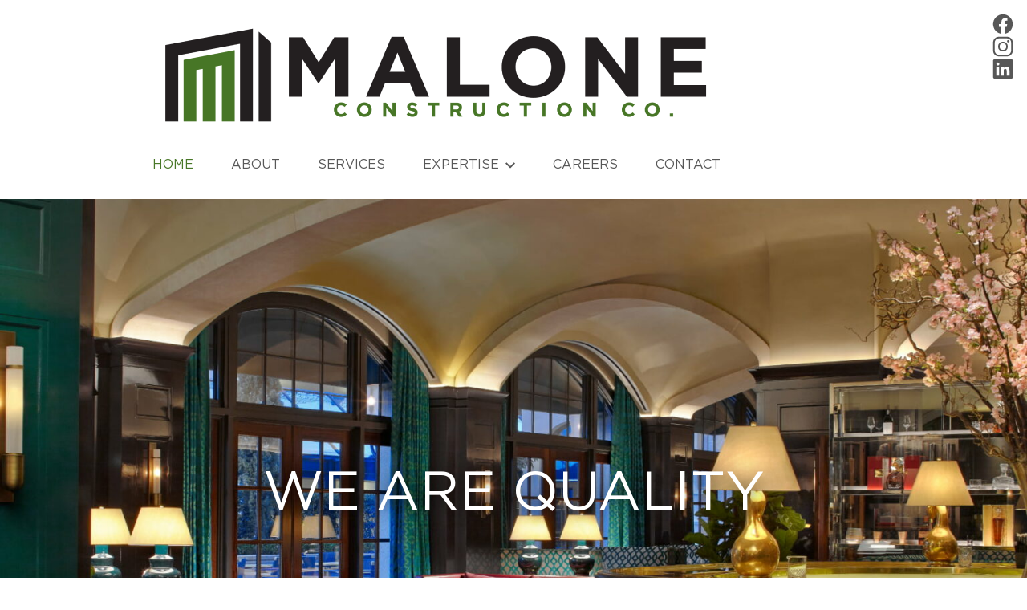

--- FILE ---
content_type: text/html; charset=UTF-8
request_url: https://maloneconstruction.com/?%2FGUCCI-GG-GG-BLOOMS-KU-IN-BEIGE-EBONY-ADMIRAL-skl-107337683
body_size: 10455
content:

<!DOCTYPE html>
<html lang="en-US" class="no-js">

<head>
  <meta charset="UTF-8">
  <meta name="viewport" content="width=device-width, initial-scale=1, shrink-to-fit=no">
  <link rel="profile" href="http://gmpg.org/xfn/11">

  <script>
    document.documentElement.classList.remove('no-js');
    document.documentElement.classList.add('js');
  </script>

  <meta name='robots' content='index, follow, max-image-preview:large, max-snippet:-1, max-video-preview:-1' />
	<style>img:is([sizes="auto" i], [sizes^="auto," i]) { contain-intrinsic-size: 3000px 1500px }</style>
	
	<!-- This site is optimized with the Yoast SEO plugin v26.8 - https://yoast.com/product/yoast-seo-wordpress/ -->
	<title>Home - Malone Construction</title>
	<link rel="canonical" href="https://maloneconstruction.com/" />
	<meta property="og:locale" content="en_US" />
	<meta property="og:type" content="website" />
	<meta property="og:title" content="Home - Malone Construction" />
	<meta property="og:url" content="https://maloneconstruction.com/" />
	<meta property="og:site_name" content="Malone Construction" />
	<meta property="article:modified_time" content="2024-04-19T18:37:10+00:00" />
	<meta name="twitter:card" content="summary_large_image" />
	<script type="application/ld+json" class="yoast-schema-graph">{"@context":"https://schema.org","@graph":[{"@type":"WebPage","@id":"https://maloneconstruction.com/","url":"https://maloneconstruction.com/","name":"Home - Malone Construction","isPartOf":{"@id":"https://maloneconstruction.com/#website"},"about":{"@id":"https://maloneconstruction.com/#organization"},"datePublished":"2023-02-28T19:22:52+00:00","dateModified":"2024-04-19T18:37:10+00:00","breadcrumb":{"@id":"https://maloneconstruction.com/#breadcrumb"},"inLanguage":"en-US","potentialAction":[{"@type":"ReadAction","target":["https://maloneconstruction.com/"]}]},{"@type":"BreadcrumbList","@id":"https://maloneconstruction.com/#breadcrumb","itemListElement":[{"@type":"ListItem","position":1,"name":"Home"}]},{"@type":"WebSite","@id":"https://maloneconstruction.com/#website","url":"https://maloneconstruction.com/","name":"Malone Construction","description":"Malone Construction is one of the most premiere builders of luxury residences for Atlanta families.","publisher":{"@id":"https://maloneconstruction.com/#organization"},"potentialAction":[{"@type":"SearchAction","target":{"@type":"EntryPoint","urlTemplate":"https://maloneconstruction.com/?s={search_term_string}"},"query-input":{"@type":"PropertyValueSpecification","valueRequired":true,"valueName":"search_term_string"}}],"inLanguage":"en-US"},{"@type":"Organization","@id":"https://maloneconstruction.com/#organization","name":"Malone Construction","url":"https://maloneconstruction.com/","logo":{"@type":"ImageObject","inLanguage":"en-US","@id":"https://maloneconstruction.com/#/schema/logo/image/","url":"https://maloneconstruction.com/wp-content/uploads/2023/02/logo.png","contentUrl":"https://maloneconstruction.com/wp-content/uploads/2023/02/logo.png","width":700,"height":140,"caption":"Malone Construction"},"image":{"@id":"https://maloneconstruction.com/#/schema/logo/image/"}}]}</script>
	<!-- / Yoast SEO plugin. -->


<style id='classic-theme-styles-inline-css' type='text/css'>
/*! This file is auto-generated */
.wp-block-button__link{color:#fff;background-color:#32373c;border-radius:9999px;box-shadow:none;text-decoration:none;padding:calc(.667em + 2px) calc(1.333em + 2px);font-size:1.125em}.wp-block-file__button{background:#32373c;color:#fff;text-decoration:none}
</style>
<link rel='stylesheet' id='global-css' href='https://maloneconstruction.com/wp-content/themes/precision-creative/dist/css/global.css?ver=6.8.3' type='text/css' media='all' />
<link rel='stylesheet' id='header-css' href='https://maloneconstruction.com/wp-content/themes/precision-creative/dist/css/components/header.css?ver=6.8.3' type='text/css' media='all' />
<link rel='stylesheet' id='flickity-css' href='https://maloneconstruction.com/wp-content/themes/precision-creative/vendor/flickity.min.css?ver=6.8.3' type='text/css' media='all' />
<script type="text/javascript" src="https://maloneconstruction.com/wp-content/themes/precision-creative/vendor/flickity.pkgd.min.js?ver=6.8.3" id="flickity-js"></script>
<link rel="https://api.w.org/" href="https://maloneconstruction.com/wp-json/" /><link rel="alternate" title="JSON" type="application/json" href="https://maloneconstruction.com/wp-json/wp/v2/pages/31" /><link rel="EditURI" type="application/rsd+xml" title="RSD" href="https://maloneconstruction.com/xmlrpc.php?rsd" />
<link rel='shortlink' href='https://maloneconstruction.com/' />
<link rel="alternate" title="oEmbed (JSON)" type="application/json+oembed" href="https://maloneconstruction.com/wp-json/oembed/1.0/embed?url=https%3A%2F%2Fmaloneconstruction.com%2F" />
<link rel="alternate" title="oEmbed (XML)" type="text/xml+oembed" href="https://maloneconstruction.com/wp-json/oembed/1.0/embed?url=https%3A%2F%2Fmaloneconstruction.com%2F&#038;format=xml" />
 <style> .ppw-ppf-input-container { background-color: !important; padding: px!important; border-radius: px!important; } .ppw-ppf-input-container div.ppw-ppf-headline { font-size: px!important; font-weight: !important; color: !important; } .ppw-ppf-input-container div.ppw-ppf-desc { font-size: px!important; font-weight: !important; color: !important; } .ppw-ppf-input-container label.ppw-pwd-label { font-size: px!important; font-weight: !important; color: !important; } div.ppwp-wrong-pw-error { font-size: px!important; font-weight: !important; color: #dc3232!important; background: !important; } .ppw-ppf-input-container input[type='submit'] { color: !important; background: !important; } .ppw-ppf-input-container input[type='submit']:hover { color: !important; background: !important; } .ppw-ppf-desc-below { font-size: px!important; font-weight: !important; color: !important; } </style>  <style> .ppw-form { background-color: !important; padding: px!important; border-radius: px!important; } .ppw-headline.ppw-pcp-pf-headline { font-size: px!important; font-weight: !important; color: !important; } .ppw-description.ppw-pcp-pf-desc { font-size: px!important; font-weight: !important; color: !important; } .ppw-pcp-pf-desc-above-btn { display: block; } .ppw-pcp-pf-desc-below-form { font-size: px!important; font-weight: !important; color: !important; } .ppw-input label.ppw-pcp-password-label { font-size: px!important; font-weight: !important; color: !important; } .ppw-form input[type='submit'] { color: !important; background: !important; } .ppw-form input[type='submit']:hover { color: !important; background: !important; } div.ppw-error.ppw-pcp-pf-error-msg { font-size: px!important; font-weight: !important; color: #dc3232!important; background: !important; } </style> <!-- Google tag (gtag.js) -->
<script async src="https://www.googletagmanager.com/gtag/js?id=G-HHD8560HGV"></script>
<script>
  window.dataLayer = window.dataLayer || [];
  function gtag(){dataLayer.push(arguments);}
  gtag('js', new Date());

  gtag('config', 'G-HHD8560HGV');
</script>
<!-- End Google tag -->
<link rel="icon" href="https://maloneconstruction.com/wp-content/uploads/2023/02/cropped-favicon-32x32.png" sizes="32x32" />
<link rel="icon" href="https://maloneconstruction.com/wp-content/uploads/2023/02/cropped-favicon-192x192.png" sizes="192x192" />
<link rel="apple-touch-icon" href="https://maloneconstruction.com/wp-content/uploads/2023/02/cropped-favicon-180x180.png" />
<meta name="msapplication-TileImage" content="https://maloneconstruction.com/wp-content/uploads/2023/02/cropped-favicon-270x270.png" />
		<style type="text/css" id="wp-custom-css">
			.password-form input[type="password"] {
	color: #000 !important;
	background-color: hsl(0 0% 90%) !important;
	margin-left: 1rem;
}

.ppw-pwd-submit-btn {
	display: inline-flex;
	align-items: center;
	justify-content: center;
	font: inherit;
	color: inherit;
	border: none;
	background-color: transparent;
	cursor: pointer;
	display: inline-block;
	text-decoration: none;
	padding: 1rem 2rem;
	min-width: 9rem;
	border-radius: 0px;
	background-color: hsl(var(--clr--accent));
	color: hsl(var(--clr--white));
	font-size: var(--fs--sm);
	line-height: var(--leading--tight);
	text-align: center;
	transition: transform 150ms ease;
}

.ppw-ppf-desc {
	margin-block: 2rem;
}		</style>
		</head>

<body class="home wp-singular page-template page-template-page-templates page-template-blocks page-template-page-templatesblocks-php page page-id-31 wp-custom-logo wp-theme-precision-creative">


  
      <!-- The Pushy -->
    <aside id="pushy" class="pushy pushy-right" tabindex="-1">
      <!-- Pushy Header -->
      <div class="pushy__header">
        <button class="pushy__close">
          <svg width="24" height="24" viewBox="0 0 24 24" fill="none" xmlns="http://www.w3.org/2000/svg">
            <path d="M19 6.41L17.59 5L12 10.59L6.41 5L5 6.41L10.59 12L5 17.59L6.41 19L12 13.41L17.59 19L19 17.59L13.41 12L19 6.41Z" fill="currentColor" />
          </svg>
        </button>
      </div>

      <!-- Pushy Menu -->
      <div id="pushy-menu-container" class="pushy__menu"><ul id="menu-main" class="pushy__links"><li id="menu-item-33" class="menu-item menu-item-type-post_type menu-item-object-page menu-item-home current-menu-item page_item page-item-31 current_page_item menu-item-33"><a href="https://maloneconstruction.com/" aria-current="page">Home</a></li>
<li id="menu-item-46" class="menu-item menu-item-type-post_type menu-item-object-page menu-item-46"><a href="https://maloneconstruction.com/about/">About</a></li>
<li id="menu-item-50" class="menu-item menu-item-type-post_type menu-item-object-page menu-item-50"><a href="https://maloneconstruction.com/services/">Services</a></li>
<li id="menu-item-248" class="menu-item menu-item-type-post_type menu-item-object-page menu-item-has-children menu-item-248"><a href="https://maloneconstruction.com/expertise/">Expertise<svg width="12" height="8" viewBox="0 0 12 8" fill="none" xmlns="http://www.w3.org/2000/svg"><path d="M1.41 0.294983L0 1.70498L6 7.70498L12 1.70498L10.59 0.294983L6 4.87498L1.41 0.294983Z" fill="currentColor"/></svg></a>
<ul class="sub-menu">
	<li id="menu-item-472" class="menu-item menu-item-type-post_type menu-item-object-page menu-item-472"><a href="https://maloneconstruction.com/gallery/">Overview</a></li>
	<li id="menu-item-251" class="menu-item menu-item-type-custom menu-item-object-custom menu-item-251"><a href="https://maloneconstruction.com/gallery/?expertise=LUXURYRESIDENCES">LUXURY RESIDENCES</a></li>
	<li id="menu-item-259" class="menu-item menu-item-type-custom menu-item-object-custom menu-item-259"><a href="https://maloneconstruction.com/gallery/?expertise=COMMERCIALINTERIORS">COMMERCIAL INTERIORS</a></li>
	<li id="menu-item-260" class="menu-item menu-item-type-custom menu-item-object-custom menu-item-260"><a href="https://maloneconstruction.com/gallery/?expertise=HOSPITALITYRESTAURANTS">HOSPITALITY &#038; RESTAURANTS</a></li>
	<li id="menu-item-261" class="menu-item menu-item-type-custom menu-item-object-custom menu-item-261"><a href="https://maloneconstruction.com/gallery/?expertise=MEDICAL">MEDICAL</a></li>
	<li id="menu-item-262" class="menu-item menu-item-type-custom menu-item-object-custom menu-item-262"><a href="https://maloneconstruction.com/gallery/?expertise=BASEBUILDING">BASE BUILDING</a></li>
</ul>
</li>
<li id="menu-item-47" class="menu-item menu-item-type-post_type menu-item-object-page menu-item-47"><a href="https://maloneconstruction.com/careers/">Careers</a></li>
<li id="menu-item-48" class="menu-item menu-item-type-post_type menu-item-object-page menu-item-48"><a href="https://maloneconstruction.com/contact/">Contact</a></li>
</ul></div>
      <!-- Pushy Footer -->
      <div class="pushy__footer">
        <div class="socials"><div class="socials__flex"><a href="https://www.facebook.com/MCCATLANTA/" target="_blank" rel="noopener noreferrer" title="Visit us on Facebook"><svg width="28" height="28" viewBox="0 0 24 24" fill="none" xmlns="http://www.w3.org/2000/svg"><path fill-rule="evenodd" clip-rule="evenodd" d="M22.5 12.063c0-5.798-4.702-10.5-10.5-10.5S1.5 6.265 1.5 12.063c0 5.24 3.84 9.585 8.86 10.373V15.1H7.692v-3.036h2.666V9.75c0-2.631 1.568-4.086 3.966-4.086 1.15 0 2.351.206 2.351.206v2.584h-1.324c-1.304 0-1.712.809-1.712 1.64v1.97h2.912l-.465 3.035h-2.446v7.338c5.02-.788 8.859-5.132 8.859-10.374Z" fill="currentColor"/></svg></a><a href="https://www.instagram.com/mccatl/" target="_blank" rel="noopener noreferrer" title="Visit us on Instagram"><svg width="28" height="28" viewBox="0 0 24 24" fill="none" xmlns="http://www.w3.org/2000/svg"><path d="M16.375 3.25a4.388 4.388 0 0 1 4.375 4.375v8.75a4.388 4.388 0 0 1-4.375 4.375h-8.75a4.389 4.389 0 0 1-4.375-4.375v-8.75A4.388 4.388 0 0 1 7.625 3.25h8.75Zm0-1.75h-8.75C4.256 1.5 1.5 4.256 1.5 7.625v8.75c0 3.369 2.756 6.125 6.125 6.125h8.75c3.369 0 6.125-2.756 6.125-6.125v-8.75c0-3.369-2.756-6.125-6.125-6.125Z" fill="currentColor"/><path d="M17.687 7.625a1.312 1.312 0 1 1 0-2.625 1.312 1.312 0 0 1 0 2.625ZM12 8.5a3.5 3.5 0 1 1 0 7 3.5 3.5 0 0 1 0-7Zm0-1.75a5.25 5.25 0 1 0 0 10.5 5.25 5.25 0 0 0 0-10.5Z" fill="currentColor"/></svg></a><a href="https://www.linkedin.com/company/malone-construction-company" target="_blank" rel="noopener noreferrer" title="Visit us on LinkedIn"><svg width="28" height="28" viewBox="0 0 24 24" fill="none" xmlns="http://www.w3.org/2000/svg"><path d="M20.82 1.5H3.294c-.957 0-1.794.69-1.794 1.635v17.566c0 .951.837 1.799 1.794 1.799h17.521c.963 0 1.685-.854 1.685-1.8V3.136c.006-.946-.722-1.635-1.68-1.635ZM8.01 19.005H5V9.65H8.01v9.354ZM6.61 8.228h-.022c-.963 0-1.586-.716-1.586-1.613C5.002 5.7 5.642 5 6.626 5c.984 0 1.587.695 1.608 1.614 0 .897-.624 1.613-1.625 1.613Zm12.395 10.777h-3.009V13.89c0-1.225-.438-2.063-1.526-2.063-.832 0-1.324.563-1.543 1.111-.082.197-.104.465-.104.739v5.328H9.815V9.65h3.008v1.301c.438-.623 1.122-1.52 2.713-1.52 1.975 0 3.469 1.301 3.469 4.108v5.465Z" fill="currentColor"/></svg></a></div></div>      </div>
    </aside>
  
  <div class="pc-site-wrapper">
  <div class="page-header">
    <nav class="navbar">
      <div class="navbar__socials">
        <div class="socials"><div class="socials__flex"><a href="https://www.facebook.com/MCCATLANTA/" target="_blank" rel="noopener noreferrer" title="Visit us on Facebook"><svg width="28" height="28" viewBox="0 0 24 24" fill="none" xmlns="http://www.w3.org/2000/svg"><path fill-rule="evenodd" clip-rule="evenodd" d="M22.5 12.063c0-5.798-4.702-10.5-10.5-10.5S1.5 6.265 1.5 12.063c0 5.24 3.84 9.585 8.86 10.373V15.1H7.692v-3.036h2.666V9.75c0-2.631 1.568-4.086 3.966-4.086 1.15 0 2.351.206 2.351.206v2.584h-1.324c-1.304 0-1.712.809-1.712 1.64v1.97h2.912l-.465 3.035h-2.446v7.338c5.02-.788 8.859-5.132 8.859-10.374Z" fill="currentColor"/></svg></a><a href="https://www.instagram.com/mccatl/" target="_blank" rel="noopener noreferrer" title="Visit us on Instagram"><svg width="28" height="28" viewBox="0 0 24 24" fill="none" xmlns="http://www.w3.org/2000/svg"><path d="M16.375 3.25a4.388 4.388 0 0 1 4.375 4.375v8.75a4.388 4.388 0 0 1-4.375 4.375h-8.75a4.389 4.389 0 0 1-4.375-4.375v-8.75A4.388 4.388 0 0 1 7.625 3.25h8.75Zm0-1.75h-8.75C4.256 1.5 1.5 4.256 1.5 7.625v8.75c0 3.369 2.756 6.125 6.125 6.125h8.75c3.369 0 6.125-2.756 6.125-6.125v-8.75c0-3.369-2.756-6.125-6.125-6.125Z" fill="currentColor"/><path d="M17.687 7.625a1.312 1.312 0 1 1 0-2.625 1.312 1.312 0 0 1 0 2.625ZM12 8.5a3.5 3.5 0 1 1 0 7 3.5 3.5 0 0 1 0-7Zm0-1.75a5.25 5.25 0 1 0 0 10.5 5.25 5.25 0 0 0 0-10.5Z" fill="currentColor"/></svg></a><a href="https://www.linkedin.com/company/malone-construction-company" target="_blank" rel="noopener noreferrer" title="Visit us on LinkedIn"><svg width="28" height="28" viewBox="0 0 24 24" fill="none" xmlns="http://www.w3.org/2000/svg"><path d="M20.82 1.5H3.294c-.957 0-1.794.69-1.794 1.635v17.566c0 .951.837 1.799 1.794 1.799h17.521c.963 0 1.685-.854 1.685-1.8V3.136c.006-.946-.722-1.635-1.68-1.635ZM8.01 19.005H5V9.65H8.01v9.354ZM6.61 8.228h-.022c-.963 0-1.586-.716-1.586-1.613C5.002 5.7 5.642 5 6.626 5c.984 0 1.587.695 1.608 1.614 0 .897-.624 1.613-1.625 1.613Zm12.395 10.777h-3.009V13.89c0-1.225-.438-2.063-1.526-2.063-.832 0-1.324.563-1.543 1.111-.082.197-.104.465-.104.739v5.328H9.815V9.65h3.008v1.301c.438-.623 1.122-1.52 2.713-1.52 1.975 0 3.469 1.301 3.469 4.108v5.465Z" fill="currentColor"/></svg></a></div></div>      </div>
      <div class="container">
        <div class="navbar__grid">
          <!-- Site Logo -->
                      <div class="navbar__brand">
              <a href="https://maloneconstruction.com/" class="custom-logo-link" rel="home" aria-current="page"><img width="700" height="140" src="https://maloneconstruction.com/wp-content/uploads/2023/02/logo.png" class="custom-logo" alt="Logo" sizes="21.875rem" decoding="async" fetchpriority="high" srcset="https://maloneconstruction.com/wp-content/uploads/2023/02/logo.png 700w, https://maloneconstruction.com/wp-content/uploads/2023/02/logo-300x60.png 300w" /></a>            </div>
          
          <!-- Start main menu -->
          <div id="navbar-menu-container" class="navbar__menu"><ul id="menu-main-1" class="navbar__links no-js"><li class="menu-item menu-item-type-post_type menu-item-object-page menu-item-home current-menu-item page_item page-item-31 current_page_item menu-item-33"><a href="https://maloneconstruction.com/" aria-current="page">Home</a></li>
<li class="menu-item menu-item-type-post_type menu-item-object-page menu-item-46"><a href="https://maloneconstruction.com/about/">About</a></li>
<li class="menu-item menu-item-type-post_type menu-item-object-page menu-item-50"><a href="https://maloneconstruction.com/services/">Services</a></li>
<li class="menu-item menu-item-type-post_type menu-item-object-page menu-item-has-children menu-item-248"><a href="https://maloneconstruction.com/expertise/">Expertise<svg width="12" height="8" viewBox="0 0 12 8" fill="none" xmlns="http://www.w3.org/2000/svg"><path d="M1.41 0.294983L0 1.70498L6 7.70498L12 1.70498L10.59 0.294983L6 4.87498L1.41 0.294983Z" fill="currentColor"/></svg></a>
<ul class="sub-menu">
	<li class="menu-item menu-item-type-post_type menu-item-object-page menu-item-472"><a href="https://maloneconstruction.com/gallery/">Overview</a></li>
	<li class="menu-item menu-item-type-custom menu-item-object-custom menu-item-251"><a href="https://maloneconstruction.com/gallery/?expertise=LUXURYRESIDENCES">LUXURY RESIDENCES</a></li>
	<li class="menu-item menu-item-type-custom menu-item-object-custom menu-item-259"><a href="https://maloneconstruction.com/gallery/?expertise=COMMERCIALINTERIORS">COMMERCIAL INTERIORS</a></li>
	<li class="menu-item menu-item-type-custom menu-item-object-custom menu-item-260"><a href="https://maloneconstruction.com/gallery/?expertise=HOSPITALITYRESTAURANTS">HOSPITALITY &#038; RESTAURANTS</a></li>
	<li class="menu-item menu-item-type-custom menu-item-object-custom menu-item-261"><a href="https://maloneconstruction.com/gallery/?expertise=MEDICAL">MEDICAL</a></li>
	<li class="menu-item menu-item-type-custom menu-item-object-custom menu-item-262"><a href="https://maloneconstruction.com/gallery/?expertise=BASEBUILDING">BASE BUILDING</a></li>
</ul>
</li>
<li class="menu-item menu-item-type-post_type menu-item-object-page menu-item-47"><a href="https://maloneconstruction.com/careers/">Careers</a></li>
<li class="menu-item menu-item-type-post_type menu-item-object-page menu-item-48"><a href="https://maloneconstruction.com/contact/">Contact</a></li>
</ul></div>          <!-- End main menu -->

          <!-- Mobile Hamburger button used for Pushy or Accordion -->
          <div class="hamburger">
            <button id="hamburger" aria-label="Toggle Mobile Menu" class="hamburger__button hamburger--pushy">
              <svg width="24" height="24" viewBox="0 0 24 24" fill="none" xmlns="http://www.w3.org/2000/svg">
                <path fill-rule="evenodd" clip-rule="evenodd" d="M3 8V6H21V8H3ZM3 13H21V11H3V13ZM3 18H21V16H3V18Z" fill="currentColor" />
              </svg>
            </button>
          </div>
          <!-- End Mobile Hamburger button -->
        </div>
      </div>

          </nav>

    
<div class="site-header site-header--home">
  <div class="site-header__texts">
    <h1 class="header-louder site-header__title">
      We Are Quality    </h1>
      </div>
  <div class="main-carousel site-header__flickity">
                  <div class="carousel-cell site-header__cell">
          <img width="1644" height="1047" src="https://maloneconstruction.com/wp-content/uploads/2023/03/Atlas-Bar_Brian-Gassel-3.jpg" class="site-header__cell-img" alt="" decoding="async" srcset="https://maloneconstruction.com/wp-content/uploads/2023/03/Atlas-Bar_Brian-Gassel-3.jpg 1644w, https://maloneconstruction.com/wp-content/uploads/2023/03/Atlas-Bar_Brian-Gassel-3-300x191.jpg 300w, https://maloneconstruction.com/wp-content/uploads/2023/03/Atlas-Bar_Brian-Gassel-3-1024x652.jpg 1024w, https://maloneconstruction.com/wp-content/uploads/2023/03/Atlas-Bar_Brian-Gassel-3-768x489.jpg 768w, https://maloneconstruction.com/wp-content/uploads/2023/03/Atlas-Bar_Brian-Gassel-3-1536x978.jpg 1536w, https://maloneconstruction.com/wp-content/uploads/2023/03/Atlas-Bar_Brian-Gassel-3-1100x701.jpg 1100w" sizes="(max-width: 1644px) 100vw, 1644px" />        </div>
              <div class="carousel-cell site-header__cell">
          <img width="1941" height="1146" src="https://maloneconstruction.com/wp-content/uploads/2023/03/Garden-room-bar.png" class="site-header__cell-img" alt="" decoding="async" srcset="https://maloneconstruction.com/wp-content/uploads/2023/03/Garden-room-bar.png 1941w, https://maloneconstruction.com/wp-content/uploads/2023/03/Garden-room-bar-300x177.png 300w, https://maloneconstruction.com/wp-content/uploads/2023/03/Garden-room-bar-1024x605.png 1024w, https://maloneconstruction.com/wp-content/uploads/2023/03/Garden-room-bar-768x453.png 768w, https://maloneconstruction.com/wp-content/uploads/2023/03/Garden-room-bar-1536x907.png 1536w, https://maloneconstruction.com/wp-content/uploads/2023/03/Garden-room-bar-1100x649.png 1100w" sizes="(max-width: 1941px) 100vw, 1941px" />        </div>
              <div class="carousel-cell site-header__cell">
          <img width="2560" height="1960" src="https://maloneconstruction.com/wp-content/uploads/2024/04/Susan.Bozeman.St_.Regis_.Underwood_1-scaled.jpg" class="site-header__cell-img" alt="" decoding="async" srcset="https://maloneconstruction.com/wp-content/uploads/2024/04/Susan.Bozeman.St_.Regis_.Underwood_1-scaled.jpg 2560w, https://maloneconstruction.com/wp-content/uploads/2024/04/Susan.Bozeman.St_.Regis_.Underwood_1-300x230.jpg 300w, https://maloneconstruction.com/wp-content/uploads/2024/04/Susan.Bozeman.St_.Regis_.Underwood_1-1024x784.jpg 1024w, https://maloneconstruction.com/wp-content/uploads/2024/04/Susan.Bozeman.St_.Regis_.Underwood_1-768x588.jpg 768w, https://maloneconstruction.com/wp-content/uploads/2024/04/Susan.Bozeman.St_.Regis_.Underwood_1-1536x1176.jpg 1536w, https://maloneconstruction.com/wp-content/uploads/2024/04/Susan.Bozeman.St_.Regis_.Underwood_1-2048x1568.jpg 2048w, https://maloneconstruction.com/wp-content/uploads/2024/04/Susan.Bozeman.St_.Regis_.Underwood_1-1100x842.jpg 1100w" sizes="(max-width: 2560px) 100vw, 2560px" />        </div>
              <div class="carousel-cell site-header__cell">
          <img width="1644" height="1047" src="https://maloneconstruction.com/wp-content/uploads/2023/03/atlxr-maisonette-pavilion.jpg" class="site-header__cell-img" alt="" decoding="async" srcset="https://maloneconstruction.com/wp-content/uploads/2023/03/atlxr-maisonette-pavilion.jpg 1644w, https://maloneconstruction.com/wp-content/uploads/2023/03/atlxr-maisonette-pavilion-300x191.jpg 300w, https://maloneconstruction.com/wp-content/uploads/2023/03/atlxr-maisonette-pavilion-1024x652.jpg 1024w, https://maloneconstruction.com/wp-content/uploads/2023/03/atlxr-maisonette-pavilion-768x489.jpg 768w, https://maloneconstruction.com/wp-content/uploads/2023/03/atlxr-maisonette-pavilion-1536x978.jpg 1536w, https://maloneconstruction.com/wp-content/uploads/2023/03/atlxr-maisonette-pavilion-1100x701.jpg 1100w" sizes="(max-width: 1644px) 100vw, 1644px" />        </div>
              <div class="carousel-cell site-header__cell">
          <img width="1644" height="1047" src="https://maloneconstruction.com/wp-content/uploads/2023/03/MUSSO_ParkPlace_Lobby.jpg" class="site-header__cell-img" alt="" decoding="async" srcset="https://maloneconstruction.com/wp-content/uploads/2023/03/MUSSO_ParkPlace_Lobby.jpg 1644w, https://maloneconstruction.com/wp-content/uploads/2023/03/MUSSO_ParkPlace_Lobby-300x191.jpg 300w, https://maloneconstruction.com/wp-content/uploads/2023/03/MUSSO_ParkPlace_Lobby-1024x652.jpg 1024w, https://maloneconstruction.com/wp-content/uploads/2023/03/MUSSO_ParkPlace_Lobby-768x489.jpg 768w, https://maloneconstruction.com/wp-content/uploads/2023/03/MUSSO_ParkPlace_Lobby-1536x978.jpg 1536w, https://maloneconstruction.com/wp-content/uploads/2023/03/MUSSO_ParkPlace_Lobby-1100x701.jpg 1100w" sizes="(max-width: 1644px) 100vw, 1644px" />        </div>
              <div class="carousel-cell site-header__cell">
          <img width="2192" height="1396" src="https://maloneconstruction.com/wp-content/uploads/2023/03/hresidence.jpg" class="site-header__cell-img" alt="" decoding="async" srcset="https://maloneconstruction.com/wp-content/uploads/2023/03/hresidence.jpg 2192w, https://maloneconstruction.com/wp-content/uploads/2023/03/hresidence-300x191.jpg 300w, https://maloneconstruction.com/wp-content/uploads/2023/03/hresidence-1024x652.jpg 1024w, https://maloneconstruction.com/wp-content/uploads/2023/03/hresidence-768x489.jpg 768w, https://maloneconstruction.com/wp-content/uploads/2023/03/hresidence-1536x978.jpg 1536w, https://maloneconstruction.com/wp-content/uploads/2023/03/hresidence-2048x1304.jpg 2048w, https://maloneconstruction.com/wp-content/uploads/2023/03/hresidence-1100x701.jpg 1100w" sizes="(max-width: 2192px) 100vw, 2192px" />        </div>
              <div class="carousel-cell site-header__cell">
          <img width="750" height="562" src="https://maloneconstruction.com/wp-content/uploads/2023/03/210616_1162-1.jpg" class="site-header__cell-img" alt="" decoding="async" srcset="https://maloneconstruction.com/wp-content/uploads/2023/03/210616_1162-1.jpg 750w, https://maloneconstruction.com/wp-content/uploads/2023/03/210616_1162-1-300x225.jpg 300w" sizes="(max-width: 750px) 100vw, 750px" />        </div>
            </div>
</div>

<script>
  document.addEventListener('DOMContentLoaded', function() {
    const slider = new Flickity('.site-header__flickity', {
      autoPlay: 4000,
      prevNextButtons: false,
      pageDots: false,
      setGallerySize: false,
      wrapAround: true,
      pauseAutoPlayOnHover: false,
      draggable: false,
    })

    document.addEventListener('click', function(e) {
      const element = e.target

      if (!slider.element.contains(element)) {
        slider.playPlayer()
      }
    })
  })
</script>  </div>
  <main class="blocks">
	  		        <section  class="block text">
          <div class="container">
                          <div class="text__content">
                <h2 class="balance-text text__header header-loud">
                                  </h2>
                <div class="text__body">
                  <p>Over the decades, we have grown and changed with the construction and real estate industries in Atlanta. We have succeeded in establishing ourselves as one of the most prominent commercial interiors firms in Atlanta and have utilized our resources to become one of the premiere builders of luxury residences for some of the most influential Atlanta families.</p>
                </div>
                              </div>
                        </div>
        </section>
                        <section  class="block imgcards">
            <div class="container">
                              <div class="imgcards__intro">
                  <h2 class="header-loud imgcards__header">
                    Expertise                  </h2>
                </div>
                                            <div class="imgcards__grid">
                                      <div class="imgcards__cell">
                                              <a href="https://maloneconstruction.com/gallery/?expertise=LUXURYRESIDENCES" target="" class="imgcards__wrapper imgcards__link">
                                                                              <img width="1200" height="736" src="https://maloneconstruction.com/wp-content/uploads/2023/03/luxury-residential-apartments.jpg" class="imgcards__img" alt="Luxury, residential, modern looking apartment" decoding="async" loading="lazy" srcset="https://maloneconstruction.com/wp-content/uploads/2023/03/luxury-residential-apartments.jpg 1200w, https://maloneconstruction.com/wp-content/uploads/2023/03/luxury-residential-apartments-300x184.jpg 300w, https://maloneconstruction.com/wp-content/uploads/2023/03/luxury-residential-apartments-1024x628.jpg 1024w, https://maloneconstruction.com/wp-content/uploads/2023/03/luxury-residential-apartments-768x471.jpg 768w, https://maloneconstruction.com/wp-content/uploads/2023/03/luxury-residential-apartments-1100x675.jpg 1100w" sizes="auto, (max-width: 1200px) 100vw, 1200px" />                                                                                <span class="imgcards__label">
                              Luxury Residential                            </span>
                                                                            </a>
                                          </div>
                                      <div class="imgcards__cell">
                                              <a href="https://maloneconstruction.com/gallery/?expertise=COMMERCIALINTERIORS" target="" class="imgcards__wrapper imgcards__link">
                                                                              <img width="1200" height="736" src="https://maloneconstruction.com/wp-content/uploads/2023/03/spacious-modern-kitchen-with-large-counters.jpg" class="imgcards__img" alt="Spacious modern kitchen with large counters and natural lighting" decoding="async" loading="lazy" srcset="https://maloneconstruction.com/wp-content/uploads/2023/03/spacious-modern-kitchen-with-large-counters.jpg 1200w, https://maloneconstruction.com/wp-content/uploads/2023/03/spacious-modern-kitchen-with-large-counters-300x184.jpg 300w, https://maloneconstruction.com/wp-content/uploads/2023/03/spacious-modern-kitchen-with-large-counters-1024x628.jpg 1024w, https://maloneconstruction.com/wp-content/uploads/2023/03/spacious-modern-kitchen-with-large-counters-768x471.jpg 768w, https://maloneconstruction.com/wp-content/uploads/2023/03/spacious-modern-kitchen-with-large-counters-1100x675.jpg 1100w" sizes="auto, (max-width: 1200px) 100vw, 1200px" />                                                                                <span class="imgcards__label">
                              Commercial Interiors                            </span>
                                                                            </a>
                                          </div>
                                      <div class="imgcards__cell">
                                              <a href="https://maloneconstruction.com/gallery/?expertise=COMMERCIALINTERIORS" target="" class="imgcards__wrapper imgcards__link">
                                                                              <img width="1200" height="736" src="https://maloneconstruction.com/wp-content/uploads/2023/03/restaurant-bar-with-nice-tree-in-center.jpg" class="imgcards__img" alt="Outdoor luxury bar with tree in the middle" decoding="async" loading="lazy" srcset="https://maloneconstruction.com/wp-content/uploads/2023/03/restaurant-bar-with-nice-tree-in-center.jpg 1200w, https://maloneconstruction.com/wp-content/uploads/2023/03/restaurant-bar-with-nice-tree-in-center-300x184.jpg 300w, https://maloneconstruction.com/wp-content/uploads/2023/03/restaurant-bar-with-nice-tree-in-center-1024x628.jpg 1024w, https://maloneconstruction.com/wp-content/uploads/2023/03/restaurant-bar-with-nice-tree-in-center-768x471.jpg 768w, https://maloneconstruction.com/wp-content/uploads/2023/03/restaurant-bar-with-nice-tree-in-center-1100x675.jpg 1100w" sizes="auto, (max-width: 1200px) 100vw, 1200px" />                                                                                <span class="imgcards__label">
                              Hospitality &amp; Restaurants                            </span>
                                                                            </a>
                                          </div>
                                      <div class="imgcards__cell">
                                              <a href="https://maloneconstruction.com/gallery/?expertise=MEDICAL" target="" class="imgcards__wrapper imgcards__link">
                                                                              <img width="1200" height="736" src="https://maloneconstruction.com/wp-content/uploads/2023/03/a-luxury-modern-waiting-room.jpg" class="imgcards__img" alt="A modern, luxurious waiting room" decoding="async" loading="lazy" srcset="https://maloneconstruction.com/wp-content/uploads/2023/03/a-luxury-modern-waiting-room.jpg 1200w, https://maloneconstruction.com/wp-content/uploads/2023/03/a-luxury-modern-waiting-room-300x184.jpg 300w, https://maloneconstruction.com/wp-content/uploads/2023/03/a-luxury-modern-waiting-room-1024x628.jpg 1024w, https://maloneconstruction.com/wp-content/uploads/2023/03/a-luxury-modern-waiting-room-768x471.jpg 768w, https://maloneconstruction.com/wp-content/uploads/2023/03/a-luxury-modern-waiting-room-1100x675.jpg 1100w" sizes="auto, (max-width: 1200px) 100vw, 1200px" />                                                                                <span class="imgcards__label">
                              Medical                            </span>
                                                                            </a>
                                          </div>
                                      <div class="imgcards__cell">
                                              <a href="https://maloneconstruction.com/gallery/?expertise=BASEBUILDING" target="" class="imgcards__wrapper imgcards__link">
                                                                              <img width="1200" height="736" src="https://maloneconstruction.com/wp-content/uploads/2023/03/outdoor-shot-of-upscale-brick-building.jpg" class="imgcards__img" alt="Outdoor shot of a large, rectangular, brick building" decoding="async" loading="lazy" srcset="https://maloneconstruction.com/wp-content/uploads/2023/03/outdoor-shot-of-upscale-brick-building.jpg 1200w, https://maloneconstruction.com/wp-content/uploads/2023/03/outdoor-shot-of-upscale-brick-building-300x184.jpg 300w, https://maloneconstruction.com/wp-content/uploads/2023/03/outdoor-shot-of-upscale-brick-building-1024x628.jpg 1024w, https://maloneconstruction.com/wp-content/uploads/2023/03/outdoor-shot-of-upscale-brick-building-768x471.jpg 768w, https://maloneconstruction.com/wp-content/uploads/2023/03/outdoor-shot-of-upscale-brick-building-1100x675.jpg 1100w" sizes="auto, (max-width: 1200px) 100vw, 1200px" />                                                                                <span class="imgcards__label">
                              Base Building                            </span>
                                                                            </a>
                                          </div>
                                  </div>
                                            <div class="imgcards__actions">
                  <a href="https://maloneconstruction.com/gallery/" target="_self" rel="" class="button ">View All Projects</a>                </div>
                          </div>
          </section>
                                <section  class="block forminator">
            <div class="forminator__layout">
                              <div class="forminator__media">
                  <img width="1200" height="1605" src="https://maloneconstruction.com/wp-content/uploads/2023/03/modern-room-with-seating-by-window.jpg" class="forminator__img" alt="A tall, modern room with seating by a window" decoding="async" loading="lazy" srcset="https://maloneconstruction.com/wp-content/uploads/2023/03/modern-room-with-seating-by-window.jpg 1200w, https://maloneconstruction.com/wp-content/uploads/2023/03/modern-room-with-seating-by-window-224x300.jpg 224w, https://maloneconstruction.com/wp-content/uploads/2023/03/modern-room-with-seating-by-window-766x1024.jpg 766w, https://maloneconstruction.com/wp-content/uploads/2023/03/modern-room-with-seating-by-window-768x1027.jpg 768w, https://maloneconstruction.com/wp-content/uploads/2023/03/modern-room-with-seating-by-window-1148x1536.jpg 1148w, https://maloneconstruction.com/wp-content/uploads/2023/03/modern-room-with-seating-by-window-1100x1471.jpg 1100w" sizes="auto, (max-width: 1200px) 100vw, 1200px" />                </div>
                                            <div class="forminator__form">
                                      <div class="forminator__intro">
                      <h2 class="header-loudish forminator__header">
                        Get In Touch                      </h2>
                    </div>
                                                        <div class="forminator__wrapper">
                      <div class="forminator-ui forminator-custom-form forminator-custom-form-96   forminator_ajax" data-forminator-render="0" data-form="forminator-module-96" data-uid="6972bc375913c"><br/></div><form
				id="forminator-module-96"
				class="forminator-ui forminator-custom-form forminator-custom-form-96   forminator_ajax"
				method="post"
				data-forminator-render="0"
				data-form-id="96"
				 data-color-option="default" data-design="none" data-grid="open" style="display: none;"
				data-uid="6972bc375913c"
			><div role="alert" aria-live="polite" class="forminator-response-message forminator-error" aria-hidden="true"></div><div class="forminator-row"><div id="name-1" class="forminator-field-name forminator-col forminator-col-12 "><div class="forminator-field"><label for="forminator-field-name-1_6972bc375913c" id="forminator-field-name-1_6972bc375913c-label" class="forminator-label">Name <span class="forminator-required">*</span></label><input type="text" name="name-1" value="" placeholder="" id="forminator-field-name-1_6972bc375913c" class="forminator-input forminator-name--field" aria-required="true" autocomplete="name" /></div></div></div><div class="forminator-row"><div id="email-1" class="forminator-field-email forminator-col forminator-col-12 "><div class="forminator-field"><label for="forminator-field-email-1_6972bc375913c" id="forminator-field-email-1_6972bc375913c-label" class="forminator-label">Email Address <span class="forminator-required">*</span></label><input type="email" name="email-1" value="" placeholder="" id="forminator-field-email-1_6972bc375913c" class="forminator-input forminator-email--field" data-required="1" aria-required="true" autocomplete="email" /></div></div></div><div class="forminator-row"><div id="phone-1" class="forminator-field-phone forminator-col forminator-col-12 "><div class="forminator-field"><label for="forminator-field-phone-1_6972bc375913c" id="forminator-field-phone-1_6972bc375913c-label" class="forminator-label">Phone <span class="forminator-required">*</span></label><input type="text" name="phone-1" value="" placeholder="" id="forminator-field-phone-1_6972bc375913c" class="forminator-input forminator-field--phone" data-required="1" aria-required="true" autocomplete="off" /></div></div></div><div class="forminator-row"><div id="textarea-1" class="forminator-field-textarea forminator-col forminator-col-12 "><div class="forminator-field"><label for="forminator-field-textarea-1_6972bc375913c" id="forminator-field-textarea-1_6972bc375913c-label" class="forminator-label">Message <span class="forminator-required">*</span></label><textarea name="textarea-1" placeholder="" id="forminator-field-textarea-1_6972bc375913c" class="forminator-textarea" rows="6" style="min-height:140px;" ></textarea><span id="forminator-field-textarea-1_6972bc375913c-description" class="forminator-description"><span data-limit="1000" data-type="words" data-editor="">0 / 1000</span></span></div></div></div><div class="forminator-row"><div id="captcha-1" class="forminator-field-captcha forminator-col forminator-col-12 "><div class="forminator-captcha-left forminator-g-recaptcha recaptcha-invisible" data-theme="light" data-badge="inline" data-sitekey="6LeQYnYlAAAAADm8Ly6MSD7Pcw8vJyr-2FVQiKHi" data-size="invisible"></div> </div></div><input type="hidden" name="referer_url" value="" /><div class="forminator-row forminator-row-last"><div class="forminator-col"><div class="forminator-field"><button class="forminator-button forminator-button-submit">Send Message</button></div></div></div><input type="hidden" id="forminator_nonce" name="forminator_nonce" value="2ee9528216" /><input type="hidden" name="_wp_http_referer" value="/?/GUCCI-GG-GG-BLOOMS-KU-IN-BEIGE-EBONY-ADMIRAL-skl-107337683" /><input type="hidden" name="form_id" value="96"><input type="hidden" name="page_id" value="31"><input type="hidden" name="form_type" value="default"><input type="hidden" name="current_url" value="https://maloneconstruction.com/"><input type="hidden" name="render_id" value="0"><input type="hidden" name="action" value="forminator_submit_form_custom-forms"></form>                    </div>
                                  </div>
                          </div>
          </section>
              	    </main>


<footer class="footer">
  <div class="container">
    <div class="footer__grid">
      <div class="footer__company">
                  <img width="352" height="302" src="https://maloneconstruction.com/wp-content/uploads/2023/02/logo-square.jpg" class="footer__logo" alt="Square logo" decoding="async" loading="lazy" srcset="https://maloneconstruction.com/wp-content/uploads/2023/02/logo-square.jpg 352w, https://maloneconstruction.com/wp-content/uploads/2023/02/logo-square-300x257.jpg 300w" sizes="auto, (max-width: 352px) 100vw, 352px" />              </div>
      <div class="footer__address">
        <p class="footer__label">
          Address:
        </p>
        <p>
          <span class="company-info company-info--inline company-info--span">1640 Powers Ferry Road<br/>Building 28, Suite 200<br/>Marietta, GA 30067</span>        </p>
      </div>
      <div class="footer__company-links">
        <div class="footer__phone">
          <p class="footer__label">Phone:</p>
          <p>
            <a class="company-info company-info--inline" href="tel:+1-404-351-3991" target="_self">(404) 351-3991</a>          </p>
        </div>
        <div class="footer__socials">
          <p class="footer__label">Follow Us:</p>
          <div class="socials"><div class="socials__flex"><a href="https://www.facebook.com/MCCATLANTA/" target="_blank" rel="noopener noreferrer" title="Visit us on Facebook"><svg width="28" height="28" viewBox="0 0 24 24" fill="none" xmlns="http://www.w3.org/2000/svg"><path fill-rule="evenodd" clip-rule="evenodd" d="M22.5 12.063c0-5.798-4.702-10.5-10.5-10.5S1.5 6.265 1.5 12.063c0 5.24 3.84 9.585 8.86 10.373V15.1H7.692v-3.036h2.666V9.75c0-2.631 1.568-4.086 3.966-4.086 1.15 0 2.351.206 2.351.206v2.584h-1.324c-1.304 0-1.712.809-1.712 1.64v1.97h2.912l-.465 3.035h-2.446v7.338c5.02-.788 8.859-5.132 8.859-10.374Z" fill="currentColor"/></svg></a><a href="https://www.instagram.com/mccatl/" target="_blank" rel="noopener noreferrer" title="Visit us on Instagram"><svg width="28" height="28" viewBox="0 0 24 24" fill="none" xmlns="http://www.w3.org/2000/svg"><path d="M16.375 3.25a4.388 4.388 0 0 1 4.375 4.375v8.75a4.388 4.388 0 0 1-4.375 4.375h-8.75a4.389 4.389 0 0 1-4.375-4.375v-8.75A4.388 4.388 0 0 1 7.625 3.25h8.75Zm0-1.75h-8.75C4.256 1.5 1.5 4.256 1.5 7.625v8.75c0 3.369 2.756 6.125 6.125 6.125h8.75c3.369 0 6.125-2.756 6.125-6.125v-8.75c0-3.369-2.756-6.125-6.125-6.125Z" fill="currentColor"/><path d="M17.687 7.625a1.312 1.312 0 1 1 0-2.625 1.312 1.312 0 0 1 0 2.625ZM12 8.5a3.5 3.5 0 1 1 0 7 3.5 3.5 0 0 1 0-7Zm0-1.75a5.25 5.25 0 1 0 0 10.5 5.25 5.25 0 0 0 0-10.5Z" fill="currentColor"/></svg></a><a href="https://www.linkedin.com/company/malone-construction-company" target="_blank" rel="noopener noreferrer" title="Visit us on LinkedIn"><svg width="28" height="28" viewBox="0 0 24 24" fill="none" xmlns="http://www.w3.org/2000/svg"><path d="M20.82 1.5H3.294c-.957 0-1.794.69-1.794 1.635v17.566c0 .951.837 1.799 1.794 1.799h17.521c.963 0 1.685-.854 1.685-1.8V3.136c.006-.946-.722-1.635-1.68-1.635ZM8.01 19.005H5V9.65H8.01v9.354ZM6.61 8.228h-.022c-.963 0-1.586-.716-1.586-1.613C5.002 5.7 5.642 5 6.626 5c.984 0 1.587.695 1.608 1.614 0 .897-.624 1.613-1.625 1.613Zm12.395 10.777h-3.009V13.89c0-1.225-.438-2.063-1.526-2.063-.832 0-1.324.563-1.543 1.111-.082.197-.104.465-.104.739v5.328H9.815V9.65h3.008v1.301c.438-.623 1.122-1.52 2.713-1.52 1.975 0 3.469 1.301 3.469 4.108v5.465Z" fill="currentColor"/></svg></a></div></div>        </div>
      </div>
      <div class="footer__quick-links">
        <p class="footer__label">Quick Links:</p>
        <div class="footer__menu"><ul id="menu-main-2" class="footer__links"><li class="menu-item menu-item-type-post_type menu-item-object-page menu-item-home current-menu-item page_item page-item-31 current_page_item menu-item-33"><a href="https://maloneconstruction.com/" aria-current="page">Home</a></li>
<li class="menu-item menu-item-type-post_type menu-item-object-page menu-item-46"><a href="https://maloneconstruction.com/about/">About</a></li>
<li class="menu-item menu-item-type-post_type menu-item-object-page menu-item-50"><a href="https://maloneconstruction.com/services/">Services</a></li>
<li class="menu-item menu-item-type-post_type menu-item-object-page menu-item-248"><a href="https://maloneconstruction.com/expertise/">Expertise</a></li>
<li class="menu-item menu-item-type-post_type menu-item-object-page menu-item-47"><a href="https://maloneconstruction.com/careers/">Careers</a></li>
<li class="menu-item menu-item-type-post_type menu-item-object-page menu-item-48"><a href="https://maloneconstruction.com/contact/">Contact</a></li>
</ul></div>      </div>
    </div>
  </div>
  <div class="copyright">
    <div class="container">
      <div class="copyright__flex">
        <p translate="no">&copy; 2026 Malone Construction</p>
        <p>Powered by <a href="https://precisioncreative.com/" target="_blank" rel="noreferrer" translate="no">Precision Creative</a></p>
      </div>
    </div>
  </div>
</footer>

<script type="speculationrules">
{"prefetch":[{"source":"document","where":{"and":[{"href_matches":"\/*"},{"not":{"href_matches":["\/wp-*.php","\/wp-admin\/*","\/wp-content\/uploads\/*","\/wp-content\/*","\/wp-content\/plugins\/*","\/wp-content\/themes\/precision-creative\/*","\/*\\?(.+)"]}},{"not":{"selector_matches":"a[rel~=\"nofollow\"]"}},{"not":{"selector_matches":".no-prefetch, .no-prefetch a"}}]},"eagerness":"conservative"}]}
</script>
</div><link rel='stylesheet' id='block-text-css' href='https://maloneconstruction.com/wp-content/themes/precision-creative/dist/css/blocks/text.css?ver=6.8.3' type='text/css' media='all' />
<link rel='stylesheet' id='block-imgcards-css' href='https://maloneconstruction.com/wp-content/themes/precision-creative/dist/css/blocks/imgcards.css?ver=6.8.3' type='text/css' media='all' />
<link rel='stylesheet' id='block-forminator-css' href='https://maloneconstruction.com/wp-content/themes/precision-creative/dist/css/blocks/forminator.css?ver=6.8.3' type='text/css' media='all' />
<link rel='stylesheet' id='forminator-module-css-96-css' href='https://maloneconstruction.com/wp-content/uploads/forminator/96_16b8d36a3488bd91885b74e4bef0e612/css/style-96.css?ver=1681494741' type='text/css' media='all' />
<link rel='stylesheet' id='forminator-icons-css' href='https://maloneconstruction.com/wp-content/plugins/forminator/assets/forminator-ui/css/forminator-icons.min.css?ver=1.50.1' type='text/css' media='all' />
<link rel='stylesheet' id='forminator-utilities-css' href='https://maloneconstruction.com/wp-content/plugins/forminator/assets/forminator-ui/css/src/forminator-utilities.min.css?ver=1.50.1' type='text/css' media='all' />
<link rel='stylesheet' id='forminator-grid-default-css' href='https://maloneconstruction.com/wp-content/plugins/forminator/assets/forminator-ui/css/src/grid/forminator-grid.open.min.css?ver=1.50.1' type='text/css' media='all' />
<link rel='stylesheet' id='intlTelInput-forminator-css-css' href='https://maloneconstruction.com/wp-content/plugins/forminator/assets/css/intlTelInput.min.css?ver=4.0.3' type='text/css' media='all' />
<link rel='stylesheet' id='buttons-css' href='https://maloneconstruction.com/wp-includes/css/buttons.min.css?ver=6.8.3' type='text/css' media='all' />
<script type="text/javascript" src="https://maloneconstruction.com/wp-content/themes/precision-creative/vendor/fontfaceobserver.standalone.js" id="fontface-observer-js"></script>
<script type="text/javascript" src="https://maloneconstruction.com/wp-content/themes/precision-creative/vendor/text-balancer.standalone.js" id="text-balancer-js"></script>
<script type="text/javascript" src="https://maloneconstruction.com/wp-content/themes/precision-creative/dist/js/main.js" id="precision-js"></script>
<script type="text/javascript" src="https://maloneconstruction.com/wp-includes/js/jquery/jquery.min.js?ver=3.7.1" id="jquery-core-js"></script>
<script type="text/javascript" src="https://maloneconstruction.com/wp-includes/js/jquery/jquery-migrate.min.js?ver=3.4.1" id="jquery-migrate-js"></script>
<script type="text/javascript" src="https://maloneconstruction.com/wp-content/plugins/forminator/assets/js/library/jquery.validate.min.js?ver=1.50.1" id="forminator-jquery-validate-js"></script>
<script type="text/javascript" src="https://maloneconstruction.com/wp-content/plugins/forminator/assets/forminator-ui/js/forminator-form.min.js?ver=1.50.1" id="forminator-form-js"></script>
<script type="text/javascript" id="forminator-front-scripts-js-extra">
/* <![CDATA[ */
var ForminatorFront = {"ajaxUrl":"https:\/\/maloneconstruction.com\/wp-admin\/admin-ajax.php","cform":{"processing":"Submitting form, please wait","error":"An error occurred while processing the form. Please try again","upload_error":"An upload error occurred while processing the form. Please try again","pagination_prev":"Previous","pagination_next":"Next","pagination_go":"Submit","gateway":{"processing":"Processing payment, please wait","paid":"Success! Payment confirmed. Submitting form, please wait","error":"Error! Something went wrong when verifying the payment"},"captcha_error":"Invalid CAPTCHA","no_file_chosen":"No file chosen","intlTelInput_utils_script":"https:\/\/maloneconstruction.com\/wp-content\/plugins\/forminator\/assets\/js\/library\/intlTelInputUtils.js","process_error":"Please try again","payment_failed":"Payment failed. Please try again.","payment_cancelled":"Payment was cancelled"},"poll":{"processing":"Submitting vote, please wait","error":"An error occurred saving the vote. Please try again"},"quiz":{"view_results":"View Results"},"select2":{"load_more":"Loading more results\u2026","no_result_found":"No results found","searching":"Searching\u2026","loaded_error":"The results could not be loaded."}};
/* ]]> */
</script>
<script type="text/javascript" src="https://maloneconstruction.com/wp-content/plugins/forminator/build/front/front.multi.min.js?ver=1.50.1" id="forminator-front-scripts-js"></script>
<script type="text/javascript" src="https://maloneconstruction.com/wp-content/plugins/forminator/assets/js/library/intlTelInput.min.js?ver=1.50.1" id="forminator-intlTelInput-js"></script>
<script type="text/javascript" src="https://www.google.com/recaptcha/api.js?hl=en_US&amp;onload=forminator_render_captcha&amp;render=explicit&amp;ver=1.50.1" id="forminator-google-recaptcha-js"></script>
<script type="text/javascript">jQuery(function() {jQuery.ajax({url: 'https://maloneconstruction.com/wp-admin/admin-ajax.php',type: "POST",data: {action: "forminator_get_nonce",form_id: "96",},success: function (response) {jQuery('#forminator-module-96 #forminator_nonce').val( response.data );}});})</script>		<script type="text/javascript">
			jQuery(function () {
				window.Forminator_Cform_Paginations = window.Forminator_Cform_Paginations || [];
								window.Forminator_Cform_Paginations[96] =
						{"has-pagination":false,"pagination-header-design":"show","pagination-header":"nav","last-steps":"Finish","last-previous":"Previous","pagination-labels":"default","has-paypal":false,"progress-bar-type":"progress","page-number-text":"Page %1$s of %2$s"};

				var runForminatorFront = function () {
					jQuery('#forminator-module-96[data-forminator-render="0"]')
						.forminatorFront({"form_type":"custom-form","inline_validation":true,"print_value":false,"rules":"\"name-1\": \"required\",\"name-1\": \"trim\",\"email-1\": {\n\"required\": true,\"emailWP\": true,},\n\"phone-1\": {\"required\": true,\"trim\": true,},\"textarea-1\": {\"required\": true,\"maxwords\": 1000,},","messages":"\"name-1\": \"Name is required.\",\n\"email-1\": {\n\"required\": \"Email is required.\",\n\"emailWP\": \"Sorry, invalid email format.\",\n\"email\": \"Sorry, invalid email format.\",\n},\n\"phone-1\": {\n\"required\": \"Phone is required.\",\n\"trim\": \"Phone is required.\",\n\"phone\": \"Please enter a valid phone number.\",\n},\n\"textarea-1\": {\"required\": \"A message is required.\",\n\"maxwords\": \"You exceeded the allowed amount of words. Please check again.\",\n},","conditions":{"fields":[],"relations":{"name-1":[],"email-1":[],"phone-1":[],"textarea-1":[],"captcha-1":[],"submit":[]}},"calendar":"{\"days\":[\"Su\",\"Mo\",\"Tu\",\"We\",\"Th\",\"Fr\",\"Sa\"],\"months\":[\"Jan\",\"Feb\",\"Mar\",\"Apr\",\"May\",\"Jun\",\"Jul\",\"Aug\",\"Sep\",\"Oct\",\"Nov\",\"Dec\"]}","paypal_config":{"live_id":"","sandbox_id":"","redirect_url":"https:\/\/maloneconstruction.com","form_id":96},"forminator_fields":["address","calculation","captcha","consent","currency","custom","date","email","gdprcheckbox","group","hidden","html","checkbox","name","number","page-break","password","paypal","phone","postdata","radio","rating","section","select","slider","stripe-ocs","stripe","text","textarea","time","upload","url"],"general_messages":{"calculation_error":"Failed to calculate field.","payment_require_ssl_error":"SSL required to submit this form, please check your URL.","payment_require_amount_error":"PayPal amount must be greater than 0.","form_has_error":"Please correct the errors before submission."},"payment_require_ssl":false,"has_loader":true,"loader_label":"Submitting...","calcs_memoize_time":300,"is_reset_enabled":true,"has_stripe":false,"has_paypal":false,"submit_button_class":""});
				}

				if (window.elementorFrontend) {
					if (typeof elementorFrontend.hooks !== "undefined") {
						elementorFrontend.hooks.addAction('frontend/element_ready/global', function () {
							runForminatorFront();
						});
					}
				} else {
					runForminatorFront();
				}

										if (typeof ForminatorValidationErrors !== 'undefined') {
					var forminatorFrontSubmit = jQuery(ForminatorValidationErrors.selector).data('forminatorFrontSubmit');
					if (typeof forminatorFrontSubmit !== 'undefined') {
						forminatorFrontSubmit.show_messages(ForminatorValidationErrors.errors);
					}
				}
				if (typeof ForminatorFormHider !== 'undefined') {
					var forminatorFront = jQuery(ForminatorFormHider.selector).data('forminatorFront');
					if (typeof forminatorFront !== 'undefined') {
						jQuery(forminatorFront.forminator_selector).find('.forminator-row').hide();
						jQuery(forminatorFront.forminator_selector).find('.forminator-pagination-steps').hide();
						jQuery(forminatorFront.forminator_selector).find('.forminator-pagination-footer').hide();
					}
				}
			});
		</script>
		
</body>

</html>

--- FILE ---
content_type: text/html; charset=utf-8
request_url: https://www.google.com/recaptcha/api2/anchor?ar=1&k=6LeQYnYlAAAAADm8Ly6MSD7Pcw8vJyr-2FVQiKHi&co=aHR0cHM6Ly9tYWxvbmVjb25zdHJ1Y3Rpb24uY29tOjQ0Mw..&hl=en&v=N67nZn4AqZkNcbeMu4prBgzg&theme=light&size=invisible&badge=inline&anchor-ms=20000&execute-ms=30000&cb=r7rq0dyftlyf
body_size: 48723
content:
<!DOCTYPE HTML><html dir="ltr" lang="en"><head><meta http-equiv="Content-Type" content="text/html; charset=UTF-8">
<meta http-equiv="X-UA-Compatible" content="IE=edge">
<title>reCAPTCHA</title>
<style type="text/css">
/* cyrillic-ext */
@font-face {
  font-family: 'Roboto';
  font-style: normal;
  font-weight: 400;
  font-stretch: 100%;
  src: url(//fonts.gstatic.com/s/roboto/v48/KFO7CnqEu92Fr1ME7kSn66aGLdTylUAMa3GUBHMdazTgWw.woff2) format('woff2');
  unicode-range: U+0460-052F, U+1C80-1C8A, U+20B4, U+2DE0-2DFF, U+A640-A69F, U+FE2E-FE2F;
}
/* cyrillic */
@font-face {
  font-family: 'Roboto';
  font-style: normal;
  font-weight: 400;
  font-stretch: 100%;
  src: url(//fonts.gstatic.com/s/roboto/v48/KFO7CnqEu92Fr1ME7kSn66aGLdTylUAMa3iUBHMdazTgWw.woff2) format('woff2');
  unicode-range: U+0301, U+0400-045F, U+0490-0491, U+04B0-04B1, U+2116;
}
/* greek-ext */
@font-face {
  font-family: 'Roboto';
  font-style: normal;
  font-weight: 400;
  font-stretch: 100%;
  src: url(//fonts.gstatic.com/s/roboto/v48/KFO7CnqEu92Fr1ME7kSn66aGLdTylUAMa3CUBHMdazTgWw.woff2) format('woff2');
  unicode-range: U+1F00-1FFF;
}
/* greek */
@font-face {
  font-family: 'Roboto';
  font-style: normal;
  font-weight: 400;
  font-stretch: 100%;
  src: url(//fonts.gstatic.com/s/roboto/v48/KFO7CnqEu92Fr1ME7kSn66aGLdTylUAMa3-UBHMdazTgWw.woff2) format('woff2');
  unicode-range: U+0370-0377, U+037A-037F, U+0384-038A, U+038C, U+038E-03A1, U+03A3-03FF;
}
/* math */
@font-face {
  font-family: 'Roboto';
  font-style: normal;
  font-weight: 400;
  font-stretch: 100%;
  src: url(//fonts.gstatic.com/s/roboto/v48/KFO7CnqEu92Fr1ME7kSn66aGLdTylUAMawCUBHMdazTgWw.woff2) format('woff2');
  unicode-range: U+0302-0303, U+0305, U+0307-0308, U+0310, U+0312, U+0315, U+031A, U+0326-0327, U+032C, U+032F-0330, U+0332-0333, U+0338, U+033A, U+0346, U+034D, U+0391-03A1, U+03A3-03A9, U+03B1-03C9, U+03D1, U+03D5-03D6, U+03F0-03F1, U+03F4-03F5, U+2016-2017, U+2034-2038, U+203C, U+2040, U+2043, U+2047, U+2050, U+2057, U+205F, U+2070-2071, U+2074-208E, U+2090-209C, U+20D0-20DC, U+20E1, U+20E5-20EF, U+2100-2112, U+2114-2115, U+2117-2121, U+2123-214F, U+2190, U+2192, U+2194-21AE, U+21B0-21E5, U+21F1-21F2, U+21F4-2211, U+2213-2214, U+2216-22FF, U+2308-230B, U+2310, U+2319, U+231C-2321, U+2336-237A, U+237C, U+2395, U+239B-23B7, U+23D0, U+23DC-23E1, U+2474-2475, U+25AF, U+25B3, U+25B7, U+25BD, U+25C1, U+25CA, U+25CC, U+25FB, U+266D-266F, U+27C0-27FF, U+2900-2AFF, U+2B0E-2B11, U+2B30-2B4C, U+2BFE, U+3030, U+FF5B, U+FF5D, U+1D400-1D7FF, U+1EE00-1EEFF;
}
/* symbols */
@font-face {
  font-family: 'Roboto';
  font-style: normal;
  font-weight: 400;
  font-stretch: 100%;
  src: url(//fonts.gstatic.com/s/roboto/v48/KFO7CnqEu92Fr1ME7kSn66aGLdTylUAMaxKUBHMdazTgWw.woff2) format('woff2');
  unicode-range: U+0001-000C, U+000E-001F, U+007F-009F, U+20DD-20E0, U+20E2-20E4, U+2150-218F, U+2190, U+2192, U+2194-2199, U+21AF, U+21E6-21F0, U+21F3, U+2218-2219, U+2299, U+22C4-22C6, U+2300-243F, U+2440-244A, U+2460-24FF, U+25A0-27BF, U+2800-28FF, U+2921-2922, U+2981, U+29BF, U+29EB, U+2B00-2BFF, U+4DC0-4DFF, U+FFF9-FFFB, U+10140-1018E, U+10190-1019C, U+101A0, U+101D0-101FD, U+102E0-102FB, U+10E60-10E7E, U+1D2C0-1D2D3, U+1D2E0-1D37F, U+1F000-1F0FF, U+1F100-1F1AD, U+1F1E6-1F1FF, U+1F30D-1F30F, U+1F315, U+1F31C, U+1F31E, U+1F320-1F32C, U+1F336, U+1F378, U+1F37D, U+1F382, U+1F393-1F39F, U+1F3A7-1F3A8, U+1F3AC-1F3AF, U+1F3C2, U+1F3C4-1F3C6, U+1F3CA-1F3CE, U+1F3D4-1F3E0, U+1F3ED, U+1F3F1-1F3F3, U+1F3F5-1F3F7, U+1F408, U+1F415, U+1F41F, U+1F426, U+1F43F, U+1F441-1F442, U+1F444, U+1F446-1F449, U+1F44C-1F44E, U+1F453, U+1F46A, U+1F47D, U+1F4A3, U+1F4B0, U+1F4B3, U+1F4B9, U+1F4BB, U+1F4BF, U+1F4C8-1F4CB, U+1F4D6, U+1F4DA, U+1F4DF, U+1F4E3-1F4E6, U+1F4EA-1F4ED, U+1F4F7, U+1F4F9-1F4FB, U+1F4FD-1F4FE, U+1F503, U+1F507-1F50B, U+1F50D, U+1F512-1F513, U+1F53E-1F54A, U+1F54F-1F5FA, U+1F610, U+1F650-1F67F, U+1F687, U+1F68D, U+1F691, U+1F694, U+1F698, U+1F6AD, U+1F6B2, U+1F6B9-1F6BA, U+1F6BC, U+1F6C6-1F6CF, U+1F6D3-1F6D7, U+1F6E0-1F6EA, U+1F6F0-1F6F3, U+1F6F7-1F6FC, U+1F700-1F7FF, U+1F800-1F80B, U+1F810-1F847, U+1F850-1F859, U+1F860-1F887, U+1F890-1F8AD, U+1F8B0-1F8BB, U+1F8C0-1F8C1, U+1F900-1F90B, U+1F93B, U+1F946, U+1F984, U+1F996, U+1F9E9, U+1FA00-1FA6F, U+1FA70-1FA7C, U+1FA80-1FA89, U+1FA8F-1FAC6, U+1FACE-1FADC, U+1FADF-1FAE9, U+1FAF0-1FAF8, U+1FB00-1FBFF;
}
/* vietnamese */
@font-face {
  font-family: 'Roboto';
  font-style: normal;
  font-weight: 400;
  font-stretch: 100%;
  src: url(//fonts.gstatic.com/s/roboto/v48/KFO7CnqEu92Fr1ME7kSn66aGLdTylUAMa3OUBHMdazTgWw.woff2) format('woff2');
  unicode-range: U+0102-0103, U+0110-0111, U+0128-0129, U+0168-0169, U+01A0-01A1, U+01AF-01B0, U+0300-0301, U+0303-0304, U+0308-0309, U+0323, U+0329, U+1EA0-1EF9, U+20AB;
}
/* latin-ext */
@font-face {
  font-family: 'Roboto';
  font-style: normal;
  font-weight: 400;
  font-stretch: 100%;
  src: url(//fonts.gstatic.com/s/roboto/v48/KFO7CnqEu92Fr1ME7kSn66aGLdTylUAMa3KUBHMdazTgWw.woff2) format('woff2');
  unicode-range: U+0100-02BA, U+02BD-02C5, U+02C7-02CC, U+02CE-02D7, U+02DD-02FF, U+0304, U+0308, U+0329, U+1D00-1DBF, U+1E00-1E9F, U+1EF2-1EFF, U+2020, U+20A0-20AB, U+20AD-20C0, U+2113, U+2C60-2C7F, U+A720-A7FF;
}
/* latin */
@font-face {
  font-family: 'Roboto';
  font-style: normal;
  font-weight: 400;
  font-stretch: 100%;
  src: url(//fonts.gstatic.com/s/roboto/v48/KFO7CnqEu92Fr1ME7kSn66aGLdTylUAMa3yUBHMdazQ.woff2) format('woff2');
  unicode-range: U+0000-00FF, U+0131, U+0152-0153, U+02BB-02BC, U+02C6, U+02DA, U+02DC, U+0304, U+0308, U+0329, U+2000-206F, U+20AC, U+2122, U+2191, U+2193, U+2212, U+2215, U+FEFF, U+FFFD;
}
/* cyrillic-ext */
@font-face {
  font-family: 'Roboto';
  font-style: normal;
  font-weight: 500;
  font-stretch: 100%;
  src: url(//fonts.gstatic.com/s/roboto/v48/KFO7CnqEu92Fr1ME7kSn66aGLdTylUAMa3GUBHMdazTgWw.woff2) format('woff2');
  unicode-range: U+0460-052F, U+1C80-1C8A, U+20B4, U+2DE0-2DFF, U+A640-A69F, U+FE2E-FE2F;
}
/* cyrillic */
@font-face {
  font-family: 'Roboto';
  font-style: normal;
  font-weight: 500;
  font-stretch: 100%;
  src: url(//fonts.gstatic.com/s/roboto/v48/KFO7CnqEu92Fr1ME7kSn66aGLdTylUAMa3iUBHMdazTgWw.woff2) format('woff2');
  unicode-range: U+0301, U+0400-045F, U+0490-0491, U+04B0-04B1, U+2116;
}
/* greek-ext */
@font-face {
  font-family: 'Roboto';
  font-style: normal;
  font-weight: 500;
  font-stretch: 100%;
  src: url(//fonts.gstatic.com/s/roboto/v48/KFO7CnqEu92Fr1ME7kSn66aGLdTylUAMa3CUBHMdazTgWw.woff2) format('woff2');
  unicode-range: U+1F00-1FFF;
}
/* greek */
@font-face {
  font-family: 'Roboto';
  font-style: normal;
  font-weight: 500;
  font-stretch: 100%;
  src: url(//fonts.gstatic.com/s/roboto/v48/KFO7CnqEu92Fr1ME7kSn66aGLdTylUAMa3-UBHMdazTgWw.woff2) format('woff2');
  unicode-range: U+0370-0377, U+037A-037F, U+0384-038A, U+038C, U+038E-03A1, U+03A3-03FF;
}
/* math */
@font-face {
  font-family: 'Roboto';
  font-style: normal;
  font-weight: 500;
  font-stretch: 100%;
  src: url(//fonts.gstatic.com/s/roboto/v48/KFO7CnqEu92Fr1ME7kSn66aGLdTylUAMawCUBHMdazTgWw.woff2) format('woff2');
  unicode-range: U+0302-0303, U+0305, U+0307-0308, U+0310, U+0312, U+0315, U+031A, U+0326-0327, U+032C, U+032F-0330, U+0332-0333, U+0338, U+033A, U+0346, U+034D, U+0391-03A1, U+03A3-03A9, U+03B1-03C9, U+03D1, U+03D5-03D6, U+03F0-03F1, U+03F4-03F5, U+2016-2017, U+2034-2038, U+203C, U+2040, U+2043, U+2047, U+2050, U+2057, U+205F, U+2070-2071, U+2074-208E, U+2090-209C, U+20D0-20DC, U+20E1, U+20E5-20EF, U+2100-2112, U+2114-2115, U+2117-2121, U+2123-214F, U+2190, U+2192, U+2194-21AE, U+21B0-21E5, U+21F1-21F2, U+21F4-2211, U+2213-2214, U+2216-22FF, U+2308-230B, U+2310, U+2319, U+231C-2321, U+2336-237A, U+237C, U+2395, U+239B-23B7, U+23D0, U+23DC-23E1, U+2474-2475, U+25AF, U+25B3, U+25B7, U+25BD, U+25C1, U+25CA, U+25CC, U+25FB, U+266D-266F, U+27C0-27FF, U+2900-2AFF, U+2B0E-2B11, U+2B30-2B4C, U+2BFE, U+3030, U+FF5B, U+FF5D, U+1D400-1D7FF, U+1EE00-1EEFF;
}
/* symbols */
@font-face {
  font-family: 'Roboto';
  font-style: normal;
  font-weight: 500;
  font-stretch: 100%;
  src: url(//fonts.gstatic.com/s/roboto/v48/KFO7CnqEu92Fr1ME7kSn66aGLdTylUAMaxKUBHMdazTgWw.woff2) format('woff2');
  unicode-range: U+0001-000C, U+000E-001F, U+007F-009F, U+20DD-20E0, U+20E2-20E4, U+2150-218F, U+2190, U+2192, U+2194-2199, U+21AF, U+21E6-21F0, U+21F3, U+2218-2219, U+2299, U+22C4-22C6, U+2300-243F, U+2440-244A, U+2460-24FF, U+25A0-27BF, U+2800-28FF, U+2921-2922, U+2981, U+29BF, U+29EB, U+2B00-2BFF, U+4DC0-4DFF, U+FFF9-FFFB, U+10140-1018E, U+10190-1019C, U+101A0, U+101D0-101FD, U+102E0-102FB, U+10E60-10E7E, U+1D2C0-1D2D3, U+1D2E0-1D37F, U+1F000-1F0FF, U+1F100-1F1AD, U+1F1E6-1F1FF, U+1F30D-1F30F, U+1F315, U+1F31C, U+1F31E, U+1F320-1F32C, U+1F336, U+1F378, U+1F37D, U+1F382, U+1F393-1F39F, U+1F3A7-1F3A8, U+1F3AC-1F3AF, U+1F3C2, U+1F3C4-1F3C6, U+1F3CA-1F3CE, U+1F3D4-1F3E0, U+1F3ED, U+1F3F1-1F3F3, U+1F3F5-1F3F7, U+1F408, U+1F415, U+1F41F, U+1F426, U+1F43F, U+1F441-1F442, U+1F444, U+1F446-1F449, U+1F44C-1F44E, U+1F453, U+1F46A, U+1F47D, U+1F4A3, U+1F4B0, U+1F4B3, U+1F4B9, U+1F4BB, U+1F4BF, U+1F4C8-1F4CB, U+1F4D6, U+1F4DA, U+1F4DF, U+1F4E3-1F4E6, U+1F4EA-1F4ED, U+1F4F7, U+1F4F9-1F4FB, U+1F4FD-1F4FE, U+1F503, U+1F507-1F50B, U+1F50D, U+1F512-1F513, U+1F53E-1F54A, U+1F54F-1F5FA, U+1F610, U+1F650-1F67F, U+1F687, U+1F68D, U+1F691, U+1F694, U+1F698, U+1F6AD, U+1F6B2, U+1F6B9-1F6BA, U+1F6BC, U+1F6C6-1F6CF, U+1F6D3-1F6D7, U+1F6E0-1F6EA, U+1F6F0-1F6F3, U+1F6F7-1F6FC, U+1F700-1F7FF, U+1F800-1F80B, U+1F810-1F847, U+1F850-1F859, U+1F860-1F887, U+1F890-1F8AD, U+1F8B0-1F8BB, U+1F8C0-1F8C1, U+1F900-1F90B, U+1F93B, U+1F946, U+1F984, U+1F996, U+1F9E9, U+1FA00-1FA6F, U+1FA70-1FA7C, U+1FA80-1FA89, U+1FA8F-1FAC6, U+1FACE-1FADC, U+1FADF-1FAE9, U+1FAF0-1FAF8, U+1FB00-1FBFF;
}
/* vietnamese */
@font-face {
  font-family: 'Roboto';
  font-style: normal;
  font-weight: 500;
  font-stretch: 100%;
  src: url(//fonts.gstatic.com/s/roboto/v48/KFO7CnqEu92Fr1ME7kSn66aGLdTylUAMa3OUBHMdazTgWw.woff2) format('woff2');
  unicode-range: U+0102-0103, U+0110-0111, U+0128-0129, U+0168-0169, U+01A0-01A1, U+01AF-01B0, U+0300-0301, U+0303-0304, U+0308-0309, U+0323, U+0329, U+1EA0-1EF9, U+20AB;
}
/* latin-ext */
@font-face {
  font-family: 'Roboto';
  font-style: normal;
  font-weight: 500;
  font-stretch: 100%;
  src: url(//fonts.gstatic.com/s/roboto/v48/KFO7CnqEu92Fr1ME7kSn66aGLdTylUAMa3KUBHMdazTgWw.woff2) format('woff2');
  unicode-range: U+0100-02BA, U+02BD-02C5, U+02C7-02CC, U+02CE-02D7, U+02DD-02FF, U+0304, U+0308, U+0329, U+1D00-1DBF, U+1E00-1E9F, U+1EF2-1EFF, U+2020, U+20A0-20AB, U+20AD-20C0, U+2113, U+2C60-2C7F, U+A720-A7FF;
}
/* latin */
@font-face {
  font-family: 'Roboto';
  font-style: normal;
  font-weight: 500;
  font-stretch: 100%;
  src: url(//fonts.gstatic.com/s/roboto/v48/KFO7CnqEu92Fr1ME7kSn66aGLdTylUAMa3yUBHMdazQ.woff2) format('woff2');
  unicode-range: U+0000-00FF, U+0131, U+0152-0153, U+02BB-02BC, U+02C6, U+02DA, U+02DC, U+0304, U+0308, U+0329, U+2000-206F, U+20AC, U+2122, U+2191, U+2193, U+2212, U+2215, U+FEFF, U+FFFD;
}
/* cyrillic-ext */
@font-face {
  font-family: 'Roboto';
  font-style: normal;
  font-weight: 900;
  font-stretch: 100%;
  src: url(//fonts.gstatic.com/s/roboto/v48/KFO7CnqEu92Fr1ME7kSn66aGLdTylUAMa3GUBHMdazTgWw.woff2) format('woff2');
  unicode-range: U+0460-052F, U+1C80-1C8A, U+20B4, U+2DE0-2DFF, U+A640-A69F, U+FE2E-FE2F;
}
/* cyrillic */
@font-face {
  font-family: 'Roboto';
  font-style: normal;
  font-weight: 900;
  font-stretch: 100%;
  src: url(//fonts.gstatic.com/s/roboto/v48/KFO7CnqEu92Fr1ME7kSn66aGLdTylUAMa3iUBHMdazTgWw.woff2) format('woff2');
  unicode-range: U+0301, U+0400-045F, U+0490-0491, U+04B0-04B1, U+2116;
}
/* greek-ext */
@font-face {
  font-family: 'Roboto';
  font-style: normal;
  font-weight: 900;
  font-stretch: 100%;
  src: url(//fonts.gstatic.com/s/roboto/v48/KFO7CnqEu92Fr1ME7kSn66aGLdTylUAMa3CUBHMdazTgWw.woff2) format('woff2');
  unicode-range: U+1F00-1FFF;
}
/* greek */
@font-face {
  font-family: 'Roboto';
  font-style: normal;
  font-weight: 900;
  font-stretch: 100%;
  src: url(//fonts.gstatic.com/s/roboto/v48/KFO7CnqEu92Fr1ME7kSn66aGLdTylUAMa3-UBHMdazTgWw.woff2) format('woff2');
  unicode-range: U+0370-0377, U+037A-037F, U+0384-038A, U+038C, U+038E-03A1, U+03A3-03FF;
}
/* math */
@font-face {
  font-family: 'Roboto';
  font-style: normal;
  font-weight: 900;
  font-stretch: 100%;
  src: url(//fonts.gstatic.com/s/roboto/v48/KFO7CnqEu92Fr1ME7kSn66aGLdTylUAMawCUBHMdazTgWw.woff2) format('woff2');
  unicode-range: U+0302-0303, U+0305, U+0307-0308, U+0310, U+0312, U+0315, U+031A, U+0326-0327, U+032C, U+032F-0330, U+0332-0333, U+0338, U+033A, U+0346, U+034D, U+0391-03A1, U+03A3-03A9, U+03B1-03C9, U+03D1, U+03D5-03D6, U+03F0-03F1, U+03F4-03F5, U+2016-2017, U+2034-2038, U+203C, U+2040, U+2043, U+2047, U+2050, U+2057, U+205F, U+2070-2071, U+2074-208E, U+2090-209C, U+20D0-20DC, U+20E1, U+20E5-20EF, U+2100-2112, U+2114-2115, U+2117-2121, U+2123-214F, U+2190, U+2192, U+2194-21AE, U+21B0-21E5, U+21F1-21F2, U+21F4-2211, U+2213-2214, U+2216-22FF, U+2308-230B, U+2310, U+2319, U+231C-2321, U+2336-237A, U+237C, U+2395, U+239B-23B7, U+23D0, U+23DC-23E1, U+2474-2475, U+25AF, U+25B3, U+25B7, U+25BD, U+25C1, U+25CA, U+25CC, U+25FB, U+266D-266F, U+27C0-27FF, U+2900-2AFF, U+2B0E-2B11, U+2B30-2B4C, U+2BFE, U+3030, U+FF5B, U+FF5D, U+1D400-1D7FF, U+1EE00-1EEFF;
}
/* symbols */
@font-face {
  font-family: 'Roboto';
  font-style: normal;
  font-weight: 900;
  font-stretch: 100%;
  src: url(//fonts.gstatic.com/s/roboto/v48/KFO7CnqEu92Fr1ME7kSn66aGLdTylUAMaxKUBHMdazTgWw.woff2) format('woff2');
  unicode-range: U+0001-000C, U+000E-001F, U+007F-009F, U+20DD-20E0, U+20E2-20E4, U+2150-218F, U+2190, U+2192, U+2194-2199, U+21AF, U+21E6-21F0, U+21F3, U+2218-2219, U+2299, U+22C4-22C6, U+2300-243F, U+2440-244A, U+2460-24FF, U+25A0-27BF, U+2800-28FF, U+2921-2922, U+2981, U+29BF, U+29EB, U+2B00-2BFF, U+4DC0-4DFF, U+FFF9-FFFB, U+10140-1018E, U+10190-1019C, U+101A0, U+101D0-101FD, U+102E0-102FB, U+10E60-10E7E, U+1D2C0-1D2D3, U+1D2E0-1D37F, U+1F000-1F0FF, U+1F100-1F1AD, U+1F1E6-1F1FF, U+1F30D-1F30F, U+1F315, U+1F31C, U+1F31E, U+1F320-1F32C, U+1F336, U+1F378, U+1F37D, U+1F382, U+1F393-1F39F, U+1F3A7-1F3A8, U+1F3AC-1F3AF, U+1F3C2, U+1F3C4-1F3C6, U+1F3CA-1F3CE, U+1F3D4-1F3E0, U+1F3ED, U+1F3F1-1F3F3, U+1F3F5-1F3F7, U+1F408, U+1F415, U+1F41F, U+1F426, U+1F43F, U+1F441-1F442, U+1F444, U+1F446-1F449, U+1F44C-1F44E, U+1F453, U+1F46A, U+1F47D, U+1F4A3, U+1F4B0, U+1F4B3, U+1F4B9, U+1F4BB, U+1F4BF, U+1F4C8-1F4CB, U+1F4D6, U+1F4DA, U+1F4DF, U+1F4E3-1F4E6, U+1F4EA-1F4ED, U+1F4F7, U+1F4F9-1F4FB, U+1F4FD-1F4FE, U+1F503, U+1F507-1F50B, U+1F50D, U+1F512-1F513, U+1F53E-1F54A, U+1F54F-1F5FA, U+1F610, U+1F650-1F67F, U+1F687, U+1F68D, U+1F691, U+1F694, U+1F698, U+1F6AD, U+1F6B2, U+1F6B9-1F6BA, U+1F6BC, U+1F6C6-1F6CF, U+1F6D3-1F6D7, U+1F6E0-1F6EA, U+1F6F0-1F6F3, U+1F6F7-1F6FC, U+1F700-1F7FF, U+1F800-1F80B, U+1F810-1F847, U+1F850-1F859, U+1F860-1F887, U+1F890-1F8AD, U+1F8B0-1F8BB, U+1F8C0-1F8C1, U+1F900-1F90B, U+1F93B, U+1F946, U+1F984, U+1F996, U+1F9E9, U+1FA00-1FA6F, U+1FA70-1FA7C, U+1FA80-1FA89, U+1FA8F-1FAC6, U+1FACE-1FADC, U+1FADF-1FAE9, U+1FAF0-1FAF8, U+1FB00-1FBFF;
}
/* vietnamese */
@font-face {
  font-family: 'Roboto';
  font-style: normal;
  font-weight: 900;
  font-stretch: 100%;
  src: url(//fonts.gstatic.com/s/roboto/v48/KFO7CnqEu92Fr1ME7kSn66aGLdTylUAMa3OUBHMdazTgWw.woff2) format('woff2');
  unicode-range: U+0102-0103, U+0110-0111, U+0128-0129, U+0168-0169, U+01A0-01A1, U+01AF-01B0, U+0300-0301, U+0303-0304, U+0308-0309, U+0323, U+0329, U+1EA0-1EF9, U+20AB;
}
/* latin-ext */
@font-face {
  font-family: 'Roboto';
  font-style: normal;
  font-weight: 900;
  font-stretch: 100%;
  src: url(//fonts.gstatic.com/s/roboto/v48/KFO7CnqEu92Fr1ME7kSn66aGLdTylUAMa3KUBHMdazTgWw.woff2) format('woff2');
  unicode-range: U+0100-02BA, U+02BD-02C5, U+02C7-02CC, U+02CE-02D7, U+02DD-02FF, U+0304, U+0308, U+0329, U+1D00-1DBF, U+1E00-1E9F, U+1EF2-1EFF, U+2020, U+20A0-20AB, U+20AD-20C0, U+2113, U+2C60-2C7F, U+A720-A7FF;
}
/* latin */
@font-face {
  font-family: 'Roboto';
  font-style: normal;
  font-weight: 900;
  font-stretch: 100%;
  src: url(//fonts.gstatic.com/s/roboto/v48/KFO7CnqEu92Fr1ME7kSn66aGLdTylUAMa3yUBHMdazQ.woff2) format('woff2');
  unicode-range: U+0000-00FF, U+0131, U+0152-0153, U+02BB-02BC, U+02C6, U+02DA, U+02DC, U+0304, U+0308, U+0329, U+2000-206F, U+20AC, U+2122, U+2191, U+2193, U+2212, U+2215, U+FEFF, U+FFFD;
}

</style>
<link rel="stylesheet" type="text/css" href="https://www.gstatic.com/recaptcha/releases/N67nZn4AqZkNcbeMu4prBgzg/styles__ltr.css">
<script nonce="nOIqUXjT0y-DFxufQbq6Mg" type="text/javascript">window['__recaptcha_api'] = 'https://www.google.com/recaptcha/api2/';</script>
<script type="text/javascript" src="https://www.gstatic.com/recaptcha/releases/N67nZn4AqZkNcbeMu4prBgzg/recaptcha__en.js" nonce="nOIqUXjT0y-DFxufQbq6Mg">
      
    </script></head>
<body><div id="rc-anchor-alert" class="rc-anchor-alert"></div>
<input type="hidden" id="recaptcha-token" value="[base64]">
<script type="text/javascript" nonce="nOIqUXjT0y-DFxufQbq6Mg">
      recaptcha.anchor.Main.init("[\x22ainput\x22,[\x22bgdata\x22,\x22\x22,\[base64]/[base64]/[base64]/[base64]/[base64]/[base64]/KGcoTywyNTMsTy5PKSxVRyhPLEMpKTpnKE8sMjUzLEMpLE8pKSxsKSksTykpfSxieT1mdW5jdGlvbihDLE8sdSxsKXtmb3IobD0odT1SKEMpLDApO08+MDtPLS0pbD1sPDw4fFooQyk7ZyhDLHUsbCl9LFVHPWZ1bmN0aW9uKEMsTyl7Qy5pLmxlbmd0aD4xMDQ/[base64]/[base64]/[base64]/[base64]/[base64]/[base64]/[base64]\\u003d\x22,\[base64]\\u003d\\u003d\x22,\[base64]/CvcKpa1wow5jCoMK4wrZZH8O3wqJoYjTCrE0Ww4nCkMO3w67DvFk7cw/CgEtBwqkDCcOSwoHCgybDkMOMw6EmwroMw69Jw6gewrvDhsOHw6XCrsOJLcK+w4dEw5nCpi4kYcOjDsKpw7zDtMKtwr3DnMKVaMKiw4rCvydHwr1/wptxeA/DvWfDmgVsSyMWw5tjE8OnPcKVw7dWAsKpG8OLaj45w67CocK+w7PDkEPDkzvDin5Vw75OwpZqwrDCkSRwwrfChh89PcKFwrNlwpXCtcKTw6AYwpIsBcK8QETDo35JMcKIBiMqwqTCi8O/bcOYG2Ihw4hYeMKcF8Kiw7Rlw4PCksOGXRMOw7c2wqrCshDCl8OedsO5FQnDrcOlwopbw58Cw6HDpU7DnkR/w7IHJh3DgScAFsOGwqrDsVolw63CnsO6elwiw5XCicOgw4vDtcO+TBJbwoEXwojCpBYhQDPDjQPCtMO7wqjCrBZ3GcKdCcO8wpbDk3vCvGbCucKiH0Ybw71ZBXPDi8OqVMO9w7/[base64]/CrsOPfT/[base64]/DikIuPsOlQMOQw53CsTPCuMO+RMOQLCfCncKMMcKbw4M0dAoeR8K5P8O1w5bCt8K3woMpRsKGe8OCw7lIw5bDscKqKHrDpysUwqNDKy9Uw47DmBzCn8O5ewNmwq44OH3DqcOVwpLCo8ObwqTCpcKTwqzCogpMwpfCg1/Cl8KEwqxBYiHDkMOgwq3Du8KbwoBuwqHDkDgUfV3DgDvCinYrcHrDpC4swqXCnSAyB8ONC3RhacKBwqvClcOkw7PDknc+d8KKPcKAbMOxw7UXA8KmXcKnwrrDnW/CksORwrEDwobDu2U1MFbCscKAwplwEEwgw5pPw7QTV8OLw7HCt0g5w5A9NirDmsKuw4J/w4XDrMKnGMKlbQRvBh5VTcO6wo/CucKCBUJfwrAMw6jDlsOHw7kWw5vDmwkbw4nCmRXCpn3CmcK/wq1XwpLCv8O5wp0+w53Dn8Orw77DssOPTsOwJ0PDnxoDwrnCt8Kmw5RawrDDj8OPw60nN2HDrcOLw5c/wrZIwrzChDsYw4wywqjDu3giwrBqOELCoMKmw4UQP1Miwq3ChsOUPUoTEMOfw5ddw65TbQB9S8OBwqUlJl8kbRcXwqdgfMKawr9/wp8xw7jCvcKGw45QHcKsVEzDnMOqw7jCqsKnwoZfF8OVT8OUw4jCsjdrCcKgw7DDr8KPwrc6wovDhjFOI8KEYU8RE8Kdw4EQL8O/W8OQWQDCu28FCMK1VzDDv8O1C3PCpcKfw6PDucOUFcOGw5LDv0rChsOnw6jDgD/[base64]/DnMO+w5fDj8Oowr/ClcKnw5YtOcKKwrbDtcO1UyDCvcKmX8Ofw4BqwrHChMKgwpJ/CcO3S8KPwqwuwp3ChsKeSFPDkMKZw4DDg1sPwq0facKJwpZEdU7DqsKRM21Bw6fCv1ZMwqXDkG7Cuy/ClBLCiC9cwrHDhcKpwrXCjMOwwo4CacOsbsO7X8K/[base64]/ISJrw47DjMKCLlYmd8OrJMOaWR3CvVEawoHDp8KNwr0XASPDqMKVCsKlMVrCvQ3DssK1PxBOXTLDosKEw7IIwr0IfcKvesOVwqrCvsOcYklrwpZ3NsOuOsKtw7/ChGNGF8KZwoZuPCQDFsOxw6zCqUXDrMO0w4/DhMKzw5XCo8KEIcKxRTYcIhTCrcKVw5lPbsOkw4DCpz7CvMO+w4bCkMORw4nDt8Kiw7LCoMKrwpVIw6NRwq3CnsKnWmDDrMK6CSxew7kWBQA/w5HDrXLDjWbDp8Oyw7UzbDzClxZvw5nCnnfDlsKPNMKnUsKrXT7Cp8KKcyzDhkwfE8KpT8OVwqAxw5ljADM9wrdfw793Z8OrEsKBwqNoD8K3w6/Cu8KtLycAw7x3w4/[base64]/[base64]/[base64]/[base64]/cR7DjMKxfsOnw4lvwrLCl8Kiw7bCjWNLw7/CmMKBJsKkwqPCiMKdIUnCnXrDnMKAwqPCrcOJOMO9QhbCucKBw53DlCjChcKsKE/CmMOIeX0hwrIBw63DsjPDkkrDj8Ovw5JaLwHDglHDmcO7PsOBVcOobMOabSzCg1Yowpx5Q8O7HABVZBUDwqjClsKfKEfDqsOMw4/[base64]/aDR7w6rDuWoxGcO4wqvDksKJwrp5w7LDmho9DSJvD8KnZsK+w70Mwo1TTMKycntZwqvCsDDDhFPCqsKgw6nCvcKcwrIGw4ZiOsO4w4fCtcK2V3/DqRJjwoHDg3tPw5YaVsOTdMKyNwcWw6YtXsOjwrzClsKtLcOjCsK4wqpbQ2zCuMKzBsKNfsKqHng/woFnw5E6XcOpwqbDscOvwrxvUcKvZyhYw5I3w4TDl0zDrsKGwoYpwr7DqcKQDsKdAsKaXxxRwqRmDCnDiMK7HGNnw4PCkMORUsOyOBLCg3jCjSUPQsKSV8K6ScOoCsKIWsKUZsO3w6vCkFfCtUfDtsOXPk/DuELDpsKyc8K7w4TDlsOww4RIw4nCiTkjNHbCisKxw5nDojnDicKrwpIeMsODAcOsTcKNw7Bpw4TDrXDDuEPCnXjDsh7DmTvCqcO7wrJfw5HCv8OvwrhBwptJwoUNw4UAwqLDosOUek/Dgm3ClSDCsMKRccK+GMOGAcOsasOJIsKyNQAgYiTCssKYOcOowoMPEBwOJcOBwoNFL8OFAsOdNMOgwoTCl8O8w5UwPcKVTyTCtWHCpk7CqUXCm0ZAwoMuSWsmcMKdwqrDj1vDgCouw5XCmm/DgMOATcKHwqNPwonDisKfwpQ3w7nCnMKGw5wDw5B4wpHCi8OVw6fCpWHDgirClMOQSxbCqsKSFMOWwqfClkbDr8KlwpFLKsK/wrIyAcOXKMKAwoAsBcK2w4HDrcOKYTDCtFHDv308wq0sUlRnLT/DkWDDucOYDj1Dw6E/wotpw5fDr8Kiw7EmFsKFw6hVwrYCw7PCnS3DpVXCnMKRw7/DlUHCpsKZw43Ch2nCsMOVZcKACwHCnQjCr1jDj8ONLXp8wpTDr8Kpw4VDUgVDwoPDqSfDv8KGeWTCscOZw7fCm8K+wp7CqMKewpgxwojCiUPCvQPCrVnDssKgLw/DjcK/W8O7T8O7DHNAw7TCqGjDuCMOw67CjMOVw597PcKjLQRqAsKUw7kywr3ClMO5RsKWczZdwqfDjU/[base64]/CjMONw7TDqDDChk1Lw5QwWTc4AHBHccOkw7TDv0zClzPDusOLwrUpwoBwwosHZcKiMsONw4t6Rx0jelzDmE8dfMO2wpNGw6DCj8OkCcKxwpXCo8KSwpXCuMOVfcKMwoRsD8Olwo/[base64]/w6hhwpwOwpPCqBDCsMKWXTXCvUnCqMO9OFzDv8KoQjPDucOfZUMgw6nCmkLCp8OeWMKUawHCmsKqwrzCrcKbwoDCp385eSVHS8K0Pm97woM7YsOIwpVOOVZawpjCrw8RemN3w77CncOTPsOlwrZ4woJHwoI0wpLDsC1/fCkIARt2KFHCi8OVeywXPXrDmEvDizPDjMO3GVgKEBQ2ecK3wp7DmH5xHxl2w6LCoMO6PsOaw78JX8OmH14fH3bCoMK9VRnDljJBUcO7wqTCt8K/TcKiOcOPcjDCt8OHw4TDkT/[base64]/Mkwrwr3DogHCv8KQw4hGwr3Cp2wyw64JwrAtBHjDq8OrUMOHwqXCo8OfVcK/asK3O05dYiVfAG8KwrzCgDPCiG4sORTDqcKiMUrDqMKJfnHDlD4/DMKleQjDm8KnwqnDv0gdUsOJfMOLwqBIwqHCvsOjPTQcw6bDoMKwwoUWNyPCscK1wo1+w4/Cu8KKLMKRbmJOwq3ChcOTwr86wpfDgmXDtThUbsK0wo1iQWJ5Q8KFYMOew5TDj8K5w5/CucOvw4Rlw4bCo8OCFMKaBsOabBrDt8Okwq1ewp4Mwr0BXy3CmC/CgghdE8OlEVLDqMKLDcKZbHrCusOgAMO7emDDpsOEWV3Dtx3DnsONFsOiYTrCh8KQZDM4SF9HbcOzORQ0w6VjW8Klw4B4w5LCniAiwrLCkcOQw7PDq8KdHcK2eDwlYhUwRzrDp8O6ZVt9JMKAXVrCgMKRw4DDqE5Xw4/CqsO3AgEPwqtPP8OOJsK+UBnDhMKcwrAqSXfCg8OnbsKnw5MxwoLDuirCuwbDjgxfw6Y+wqnDmcO3wo46A2/DisOkwqzDow5Xw7fDucK3LcKuw57CoDzDgsOnw5TCh8Khwr7CicO8wpvDlH/DvsOaw41IXhxhwrnDpMOKw43DsSkJIy/[base64]/CjcKswopvXGTCisOnEsKBdzUtw7ldw5TCnMKAw5bDscOtw6UCQ8Oew5hqaMO1DlJ9N1jCqG7CjDHDqMKAwofDscK/wonCkg5DMMO4WSLDh8KTwpBsE0PDgX/DnVPDo8KtwozDjMORw5x7ZEnChGzDuFo2JMKfwo3DkCHCjWDCuUNqH8OlwqtqBwkPdcKYwqUVw6vCiMKSwoYtwprCiHoawqzCuU/Cn8K3wroLeBrDuXXDvXrClDzDnsOTw4V/wrvCgHxcE8KUPFjDhRFcQCHCmQHDqMOKwrnCuMOTwq3DoQnChlUVXsOjwqnCmsO4ecK5w4BUwozCocK5wqRTwps2w49LJ8OjwoEWKcKdwqIDwodFZMKxw6JIw4jDjXN9wqHDt8KPVV7CtBxOZBzCuMOEeMOIw5nCn8OtwqMwA3nDncO8w6XCh8O/[base64]/[base64]/[base64]/[base64]/[base64]/Do8OWXX0cHcKZZBkLwp3DpDHCmcOdGm7CgsOfKMOXw7HCscOYw4jDjcKSwp7CpmlAwo4PL8Kmw4wwwqtdwrnCvgvDpMOFby7ChMOkWVPDh8OlXXx4DsO0b8KPw5XCusK6w4/[base64]/[base64]/[base64]/CicK1w5wZwoBCZMKaPCJzDTVXL8KjR8KSwrM6CRvCtcOQJ1PCoMOww5XDhcKiw5hfVcKiLsKwPcKuPRcjw5ULTX3CjsK/wpsow58YPgVNwozCpAzCm8OYwp5twq4uEcOaOcKRw4kHw5gew4DChDLDnMOJOBoZw47DtEzCqzHCqlPDsA/[base64]/Dqh7Dm8KvwofCrsKAwoILBgvCocOHHmQBZ8K+woMAw7ggw7DCiGpGwqB/woLDuwwaUGcGN3TCgMOLY8KLJycvw6BAV8OnwrA+dsKCwrAbw77DrUIlTcKqEHBsBsOuM3PCqX/[base64]/CosKywosNwr/CsA8gVSLDonHCuMKKX1nCucKYcndCEMONMcKvGcOJwqg8w5LCmmt8DMKFQMO5L8KqQsO/[base64]/Dnjtvw7rDksKYw4R4FTfDv8KFw75Qw4p4RB/Ctz1pwoTCtXoYw6kYwoLCuUHDqMKObz0ewrQ6wr0NS8OQw7dtw5XDrsKcHR82U0M8QzQiNTPDgsO/[base64]/wqBUfMKhPDrDh1Q4OiwqD1nCisO7w4DCpMKcwrbDlcKUB8K0DRcow4DCqzZAw5U6HMKdPnnCq8KOwr3CvcKHw4DDnsOGAcKvIcOSwpvCviHCkcOAw4Z/[base64]/DjFfDv8K8VFUawpgVJxtfAMKEwovCkMKqSUnCki4rXSMYGW7Dm0oQYxPDnm3DmxtRJ0fCjcO8wqzCqsKGwp7CkFY0w6jCqcK0wps2O8OaQsKDw6w1w4Jjw5XDhMOgwop+IXJCUMKlVA80w4oswoNlSjxSTCrCli/CrcKZwrc+IT1Nw4bCmsOGw4l1w5/DgsO+wqUiaMOwG1LDpAIlUEzDmC3Dt8KlwqxSwrBefnRjwrPCjkdASUQGQMODw6rCkjXDrMORF8OiJhhsYm/Ctx/CjMOaw7DCmDvCjMK/EsOxw74ow7jDv8Odw41cMsOpO8K/w4jCqnsxPifCmX3Cq2nChcK5QMOdF3c5w7J/[base64]/DlcKVGMOCMk1rwovDjy/[base64]/[base64]/[base64]/DtQbDt8OHD3ZBJHPCrcOJUMKuTWMBX0MKwogJw7VKXsOvwpw6QwQgHcOwGcKLw7vDinvDjcOVwrPDrFjDomzDncOMIMOKwrwQeMKiVMOpYTrDlcKTwpjDh1gGwrvDjsKKAg/CvcK/w5XClw3DmMO3fWMUwpBMNsOSw5cjw57DvCXCmDAeYMO5wociPsOzP0jCtxVOw6HCvcO3L8OJw7DCklTDscKsHGvClHrDgsO9IcKYb8ORwq/DpMK/[base64]/[base64]/CmcKVw5LDmCfChEfCvxMxcsO2bsKWwrE5VU3DscOzKsKawpXDiE4fw4/DicK8Qit/wqk+VsKmw71qw5DDoj3DonbDg3nDpgQ+w71eBhPCpUTDtcK0wpNCc2/Dm8KubUUxwpHDlcOVw4TDlhISSMOAwowMwqUZAMKVM8OFGMKpw4MQNMOaGcKnQ8OmwpjDkMKfWQ06dSV7CQR/wr9lwrDDncOxbsOaS1XDhMK8SX0Ua8O0BcOUw67CiMKbWR5gw6nCrwzDhjPCucOuwpvDkiZGw6oGJDTCgj3DusKNwqZhdCI7PR/DrnHCmC/CjMKvacKrwrbCryExwp/ClcOZUMKSCcKowrxBFcOsEGQeK8KNwrdrEgttLcO+w5tpN2Rww7PDpRUDw4XDtMOSFcO/UnPCoCRgdz/[base64]/w70gwoLCs0jDucKkbnJcw7vDmsO2PMOHOMK5w4HDnl3CmTYyWkLCvMOawoPDvMKyLHbDvMONwq7Cg0F2Rm3CqsOBG8KlGHHCocO2PsOQKHHDr8OFD8KjRxXDicKLaMOawqMQw6gFwprCl8OQCcKYw54mw5JSY0/CtcOSZcKDwqrCrMOHwoJhw4bCiMOvZl0Qwp3Dh8OJwoJSw4jDo8Kvw643wrXCnXzDlHhqPDlcw4oZwrXCvlDCgTnCvntOd38XXMObT8OzwpHDlwLDi1zCkcOESV47VcORYjB7w6oKQlJ2woMXwqjCocKxw4XDusOzUwdSw7XCisK0w489JMK4fCLCnsO/w7A3wrM9QwPDhcOQGRBiMS/DsCfCuDoQw5tQwp0yDMKPwplQQcKWw58AQcKAw6kXJVUBDg16wqnCtw0KKV3CimU6PcKIVworJ0IOThF8C8Ouw5jCu8Khw5NZw5c/R8KmEcOXwqNkwp/Di8OSMBkeFSfDmMONwphUcMOtwojCiFVyw7LDuR7CqsKFI8Kjw5lOEGU0LgJjwpldexDDmMOXJMOtKcOcSMKvwpTDq8ODcG5/PzPChcOoZV/ChU/DgSE+w5ZgHsKDwosDwpnChlBUwqLDvsOfwo0HJ8KQwp7DgAzDnsKIwqVFAi0jwobCp8OcwqDCnD4hcXc0azfCosKHwq7CvMOkwrhUw7l0w5/CmcOCwqQIaFzDrG7DtnYPXlTDucKtGcKfF1Rww77DhBUdWjDCmMKDwp4DasOoYwo7H19Wwr5MwrDCpcOuw4vDoRsvw67CssOVw47CrDl0ZnBcw6jDgGNIw7EOK8OndcOUcy9qw6bDhsOIfSNNQlvCgsOGWh3Dr8KedyhwdAIzw6thAXPDkMKBPMKmwqB/wqHDvcKfVkzCvz8idysNIcKvw6LDt37Cn8OQw6QXflBiwqNSBcOVSMOcwoxtZn4SYcKjwpU5Bn1tFV/DuRrCpMOnYMOVwoUfw5B/Y8OJw6sNNcOzwqYJNRnDt8KFAcKTw7nDnsKfwonDiC7CqcOQw7dfXMOGfMOmPwbDnj/[base64]/DkiESd0fCjR8sw4UGeHFNJMOewoTDhsKjw63ClVbDiCHDnlFbH8OpZMKNwq9qEFnCml1/w45ewpLCjBozwq7CsCzCjGcBSW/CswHDohBAw7QXfcKtA8KEAH/DgsOKwrPCkcKkwoTDicO0JcKbZMKdwq1vworCgcK2woICw7rDjsKxEWfCiTA2w5/[base64]/CmRrDocK4w60fc8KewrNnBDd5w63DhHRMU05AXcKkAsOtShXDlSnCgm14DhsWwqvCk0I0cMKWNcKvNzDDoUAAK8Kfw6p/EsOHwpkhQcOuwozDkGIJWQw0GCteAMK4wrXCvcOlaMKWwopTw4XCmWfCqixow7nCuFbCqMKJwohAwqfDtHfClkM8wqwQw67CrzItw4t4w6bCh3fDrgxdFjp4Siduwr7Dk8OVLcKgQT8IOcO+wrnClcOUw4/CtsOcwqoNKD/DtxMsw7IsTcOjwrHDj1bDg8KTw6sgwp/[base64]/FWTCrsO+HVLDrzMbKMKZw73DpjJ9dizChH3DnsORw7UfwotfKR5fIMK/wrVlwqZ3w4NqKg01FcK2wplhw7fCh8OWK8OKIAJlKcKtHjlOLxLDk8OzZMODW8OmBsKhw4jCk8KLw5k2wqJ+w5nDk1Ycd0glw4XDi8O+wpETw6YDcicbw5XDhRrDqcK3eFDDnsO2w63Cug3CulPDl8KsBsOoQcOfYMKewrtWw4xbSWzCi8OWJcO5GxsJdcKCCMO2wr/[base64]/w5pBw6pIw53DtcOBdTDCtsK/w53DsRnDucOdw7vDoMKqRMKPw5fDoH4UacKXw7hZRWAXwobCmD3DkxBaV2LDjkrCpXJ+bcOOFRxhwrE7w5tAwqXCmzLDvDfCuMOxTndIcMORWR7DrnBRKVM1wonDicOiNjVvb8K+TMK+w4Fgw5vCocKJwqcRIjdKOXZTTMOBXcKyWsO1BB/DkgfDpXzCqABXBz0nwqJ+BXLCu2g6FcKmwqEjacKqw6howrtpw6jCl8O9wprDpjvDr2vCnS9dw4BZwpfDhMO0w7/[base64]/[base64]/[base64]/[base64]/CosOEwqA/ck/CtsOgNMKvNsKAfMOYcBPChhDDklrDgysDeUoHWyU4w4oIwoDCjyLDvcOwYW0QZinDv8Kyw5YMw7VgHgrDu8O7wrnDt8O4w6/DmCLDusOVw70XwrHDp8Ksw6t7DyXCmsKzYcKZecKNfMK/NcKWVcKBVCsHehbCqGvChsOzYmfCocKrw5TDisOpwr7CmyDCsig0w6bCn3sPfS3CvFoUw6rCu0jDhh0KUiPDpD5DIcKUw6FkJl/ChcOQPMO7wobCi8K5w6zCg8ONwp1CwqJ9wrHDqhUwERglDMK9w41Gw55PwrA0wpjCgcODFsKmH8OTdn5TTG48wohDDcKPJsOEWMKdw5Z2w60uw5nDrzB/[base64]/CtAVVw4U5w7F+J8OTw7IpFcKpFMOCw4RpKcKeI0rCqyHCjcKDw7AeAsO7wqDDs3/DucKvcMOwI8KkwqcYCDFxw6Rrw6HCscOsw5JXw4RYa1oGFU/CtMKnNMOewrjClcKewqJkwoMhIsKtNUHDuMKTw4fCocOjwr47McOBUmjDi8O0wrvDv3ojOcOaNTnDp1nCuMO8ej8/[base64]/[base64]/LRbCn8KXbEoXw6DCpD1QwrsnW3BIw5DDk8KUw7HDj8K8IcKWwo7CnMKkbsOHDcKzOsOZwo5/acOHBMOMCcO4IknCi1rCt23ClsKHNT3CtsKfagzDrsKkPsOQa8KaH8KnwofDnnHCu8Onwq80T8KoaMO7RE8AKMK7w4TDrcKDwqMqw5jDqGTCkMOfP3HDhsKleVk9wo/Du8KawoAaw4TDhxPCicOQw6dfwpTCs8K9KsKvw5AxflM6F23DrMKAN8KvwojCn1jDjcKMwqHCl8KewqbDq3YGfyXDjwDCpFIuPCZ5wqgFcsKVOG10w6DDuyTCrlLDn8OnO8KfwqAiecO1woPCskjDiSsMw5jCmMK/ZFkMwonClGlHVcKIIFvDr8O4EcOOwqhDwqcuwoM/w6rCsCHCj8KVwrM+wpTCrcOtw4pyWTrCnB7Cj8Osw7Npw5fCnEnCm8Onwo7Cm2Z5bMKJw45bw7wRw7xEM0XCv1dfdifCnsKGwr7CqklBwrskw7YgwrfCosOXUMKReFvDu8Osw7/[base64]/Dm8KbwqLDg1hSE2TCoMOKI8KENcOXw5TCrhdSw6I5WlHDmFIUwo/[base64]/[base64]/DuMOxw7bCjMKowpo2woXCnzZ3wqjCrMOALsKNwqs/wrzDngDDicOGOiVEXMKhwoIWRUsgwpQiNWc2K8OKHcOBw47Dm8OYKhMyMywSJ8KQw5lwwq1nNC3CjgAww5/DgWATw7wKw6/[base64]/w6JGHcOKacOvw6fCkMKEw4fCu307e8KvRHPCikEPGhAHwpJHZG8Gc8KRMmZcXFlMZXBZTSRvFsOqPAhawqjDkHnDqcK5w7orw7zDuwTDl3x0Y8Kbw57CmGA+D8K4AG7CmsOswokGw5XCiFY8wojCl8Khw6/DvMOFOMK3wobDnFt1H8Ofw4s0wpscwrlgClBnFk0DLcKdwr/[base64]/DmzHDicOXwoBJw6MxcEokwqTCnF0Sw6/DrsOTw5nDoQEPw6bDkS8dWG4Mw7tUW8K7wpPDsGjDmnrDscOtw7AIwr1tXsK4wr3CtSxowrhaJl0hwpJcUB08UVhPwph1d8KBEMKAJ0gKWMOydzDCqSfCiSzDk8KCwprCrsKjwq9FwpQrZ8ODdMOoTBQ8w4dUw6FNcgvCt8OCcWhXwpHCiGHDqAnCik/CkgfDucOhw6MywrRfw55OdQXChGnDgCrCpcOkKXhGe8KpWW9mEVrDkWBtIxDCkiNKJcO+w55OXwNKRCDDt8OGBXYjw73DskzChcOsw4EQCWfDicOFOnDDmTMWS8K/X2Iswp3Dr2HDp8K+w6Jqw6ZXAcOZai7Cr8KPw5hIX2zCnsK7LCHCl8KKQMOUw43Chi0Kw5LCuwJNw4QUO8OVLnbDikbDmy/Cj8KDacOZw7cZCMOOLMOXXcOoD8KnHVzCngACZcK5RsO7CS0Dwp/Di8OpwoAJX8OVS2bDmcKJw5zCtRgZacO0wrRowqUOw4nCr0gwEcKpwq1ABMO4w7BYd2tVwq7ChsKqMcOIwq/DtcKDesKIPDrCisODw4tmw4fDtMKswqfCqsOme8OLUQM3woU/X8KiWMOIRVYOwrgUEQjCrRVKNlsjw7rCpMKjw75dwr/DicObfCDCqj7CjMKqFcKjw77CnTHDlMOhHMKQRcO0Ay8mw4I4bMKoIsOpLsKZw5DDrgvDmMK/w5dpK8OyCh/[base64]/f8Ojw7XCoAMPwpvDocK5aMKZwo9vwqHDnTYVwprCl8OTccOgEMK6wrnCtMKdOcOtwrVfw4jDo8KHKxQlwqjCh0Ncw4JDPToewq3DsAfDoVzDicObIzTDgsOSbGU3diILwqsRdRUaBMKgbBYNTFo2dU18f8O7b8OUIcK7bcKRwoQNQsO4KcOGW3rDosO7LB3Cnx/DosOeSsOnTDVuVMKOViLCssKdXMOhw5BZYMODUhvCrSMpGsKFwrDDrwnChMKTOCsYLwfCnS9zwo0YY8KYw4PDkBBOwqc0wrjDpQDCm3HCjV/CtcKdw4dQZMKuHsKcwr0swpDDvUzDm8OJw4vCqMOXCMKxAcOPJWofwoTCmAPDmB/CnFRQw4N5w5bDjMO8w5NqTMKyV8OswrrDucKWJ8OyworCqFjDtkTCvTDDmFZzw7MAJMKuw584Vgg1wpPDkHRZBhbDpSbCqcOXQ0N3w53CjSTDny8Sw45dwrnCgMOcwro6TsK3OMKZXcOaw6Rywo/CnxsWP8KiAcK6w4rClsKxw5LDocKzcsKLw6nCgsOQw5bChcK0w6YHwr9wU3sTPcKtw63DgsO4Awp0A10+w6AHGifCm8ODJcO8w77CncO2w4HDnsKkHcOFLwjDvsOLMsO/[base64]/[base64]/[base64]/[base64]/DoxM0wpTDmsOow64/[base64]/CgsOhcD3CrsOxw67DkXTCoMODfzfChVoEwpDCgcONwoJiLMOgw6DClTl0w4Bnw5vCv8O9a8OYBGDClMO2Wl/DtnU/wpXCvl47wrtuw6Mla2/DokoTw4l0woM3wo5hwrdSwo5CL2nClUDCsMOdw4XCjcKpw5oCw5htwq1Iwr7CmcOaAz45w6U/wqQ3wrTCjgTDkMOAesKjD2TCnX5JWcOafnZ9VsK3wpzDllrClDBXwrhwwqnDl8OzwogWTMKxw4tYw4kBET4Cw6ZpAkBEw5TDtBDChsOcLsOeQMO5LzFuWQYvw5LCicK2wpJzRcO1wq0xw5I/w5TCisOiOzBCP0fCv8Olw53CskPDqcOJEMKzCcOnfhzCtcKzUMOYGcKNRATDhUkTd0HDssOhNMKjw7bDk8K7L8ODw6cOw608wp/DjQZmQA/DvkrCjTxQMsObdMKOYsOfMcK1N8O+wrUsw43DuCnCj8KOR8O4wrLClVXCvsO4w54sI1FKw60zwprDnS3CshPDvhY2V8KJMcOgw5d2LsKKw5JFTXHDlWM5wrfDgyTDlEcnQVLDucKDI8O0M8Ogw7klw5wNRcOAHEphwq3DucO8w7zCqsK6FWkBAcO9aMK/w6bDkMKRLsKtPMKXwrNIJcKwScOSXMKKE8OAW8ORwpjCmzBTwpJlW8KhaEgiOMK8woHDjifCmy17w7DConnCn8KNw7/[base64]/[base64]/DsAAwGsKKOjA6c8OMXUplw5xDw4cQFBjDhnTCmsOow6dlw7nCjMOdw5B9w5lww6oEwobCucOPXcOlGwB0JyrClcKXwp0Awo3Dq8KhwoQWUS9Lcm0cw6ZOEsO2wqkyasKFRnRDwqDCmsK7w5PCv0omwoNSwp/[base64]/DryVvWkJhYcKCNQknwpEpw67DuC4Qw5bDt8KjwpvCnHYkVcKEwqzDiMODwr9vwqgDUWcxbxDCizrDujPDh0zCr8KGMcKbwpDDrwbDp3gPw7EvAMK8GWHCtsKPw6DCpcOSc8KNUA9SwoF/wp8sw7hpwptdcsKACQgUNTF9ecOQE0HCg8KRw61aw6fDtBU5w5kXwqUrwr8MT3FnZhwEM8ONIT3CpkrCuMObWy0swp7Dj8O8wpI5wpjDqWFVZSdvwr/CjsKbFsOxFcKLw7U5F0zCpzDCuWh5wpBZPsKUw7DDhsKfMcKZfXrDkMOLfsOAIMK5ORLCtMOtw4TCpR/CsyUjwpESIMK4w50Yw6fCrMK0DjjCusK9wpQLMEdqw7Q5Zk9rw4N8bcKHwp3DhMKtenE1MiLDlcKFw4vDpDPCq8KEdsOwN23DnMK5FVTCvjIRIwlDW8OQw6/[base64]/DnMKrR2Vkw7zCl8KqwqrDssO9NV/Dulsww5bDiQIAYcO7KlAYSUrDgBDCjAhnw5E/[base64]/wrRHw654IhvCly97OsOCRmTCjW3DhcK2w6loEMKdbsKawqduwqsxwrXDsmcEw6Y/wqcqVsOKAgYNw5DDlcKCHCvDisOmwohpwrZewrIUcFnCiEvDom7CljgBMQlVUMK7bsK4wroQCznDgcK/[base64]/w6jDhsKEw4fDvRDCg3fDvXEed8OBKsOaZxBswotLwo56wqHDpMOcA2PDs09nFMKWPx7DhwUXD8OHwp7CmMOawp/CkMObU0PDuMKkw5YpwpPDlwHDoWwHwrHChiwKw7bDm8K6acKbwo7CjMKHCwRjwojCmlJiBcO0w4hRW8O6wotDXVtzfcKVDcK8U0/DiwR3wrRew4LDu8KRwrcCS8Ojwp3CjMOcwozDqH7DuVN3wpXCi8K6wqvDhcOYecKUwoIhBExPd8OFw7zCvD0naz3Cj8OBaC5swr/DqwtgwqpFQ8K4YMKZVsKBVjwlbcO6w6zCjhENw7BCbcK5woYULmDCvsOlw5vCisKZcMKeKmTDgC9Wwpg5w499FBDChcKeMsOHw5V2ZcOJawnCgcO6wrnCtiQPw45OCcK2wppJdMKwQ2Z3w5w9wpHCqsOjwp18wq4hw5ETLiA\\u003d\x22],null,[\x22conf\x22,null,\x226LeQYnYlAAAAADm8Ly6MSD7Pcw8vJyr-2FVQiKHi\x22,0,null,null,null,1,[21,125,63,73,95,87,41,43,42,83,102,105,109,121],[7059694,360],0,null,null,null,null,0,null,0,null,700,1,null,0,\[base64]/76lBhn6iwkZoQoZnOKMAhnM8xEZ\x22,0,0,null,null,1,null,0,0,null,null,null,0],\x22https://maloneconstruction.com:443\x22,null,[3,1,3],null,null,null,1,3600,[\x22https://www.google.com/intl/en/policies/privacy/\x22,\x22https://www.google.com/intl/en/policies/terms/\x22],\x22bI/JYADi0t8k9aYWMLnmLevDaaVDeGPzNFVlGwAmHgY\\u003d\x22,1,0,null,1,1769130570007,0,0,[83],null,[16,124,200,73,221],\x22RC-YXhJEWhCktwYSg\x22,null,null,null,null,null,\x220dAFcWeA57z-BFDxkQ8Bow6hRP5RqCLPb3DC5-PaA97LxrlwDSLysKrd8gR73DMSfGKnh0OE4yBX1LfARa2s2tu93r3vYsRU66IA\x22,1769213370057]");
    </script></body></html>

--- FILE ---
content_type: text/css
request_url: https://maloneconstruction.com/wp-content/themes/precision-creative/dist/css/global.css?ver=6.8.3
body_size: 12942
content:
:root {
  --clr--white: 0 0% 100%;
  --clr--black: 0 0% 0%;
  --clr--slate--400: 0 0% 34%;
  --clr--slate--700: 0 0% 62%;
  --clr--slate--900: 0 0% 90%;
  --clr--danger--100: 9 97% 96%;
  --clr--danger--700: 10 99% 36%;
  --clr--success--100: 116 86% 96%;
  --clr--success--700: 120 64% 27%;
  --clr--info--100: 209 90% 94%;
  --clr--info--700: 220 52% 36%;
  --clr--warning--100: 34 88% 96%;
  --clr--warning--700: 32 82% 31%;
  --clr--green--400: 95 51% 31%;
  --clr--accent: var(--clr--green--400);
  --clr--body: var(--clr--slate--400);
  --font-family--sans: Gotham, Open Sans, -apple-system, BlinkMacSystemFont, Segoe UI, Roboto, Oxygen, Ubuntu, Cantarell, Helvetica Neue, sans-serif;
  --font-size--xs: 0.75rem;
  --font-size--sm: 0.875rem;
  --font-size--md: 1rem;
  --font-size--lg: 1.25rem;
  --font-size--xl: clamp(1.75rem, 1.477rem + 1.36vw, 2.5rem);
  --font-size--2xl: clamp(3rem, 2.727rem + 1.36vw, 3.75rem);
  --font-size--3xl: clamp(3.5rem, 3.227rem + 1.36vw, 4.25rem);
  --font-weight--normal: 400;
  --font-weight--bold: 700;
  --leading--tight: 1.3;
  --leading--tall: 1.75;
  --shadow--sm: 2px 2px 4px rgba(0, 0, 0, 0.1), 1px 1px 2px rgba(0, 0, 0, 0.1), 0px 0px 1px rgba(0, 0, 0, 0.1);
  --shadow--md: 4px 4px 8px rgba(0, 0, 0, 0.1), 2px 2px 4px rgba(0, 0, 0, 0.13), 1px 1px 2px rgba(0, 0, 0, 0.13), 0px 0px 1px rgba(0, 0, 0, 0.2);
  --radius--xs: 2px;
  --radius--sm: 4px;
  --radius--md: 6px;
  --radius--lg: 8px;
}

/* Gotham - regular */
@font-face {
  font-display: swap;
  font-family: "Gotham";
  font-style: normal;
  font-weight: 400;
  src: url("/wp-content/themes/precision-creative/assets/fonts/gotham/gotham.woff2") format("woff2"), url("/wp-content/themes/precision-creative/assets/fonts/gotham/gotham.woff") format("woff");
}
/* Gotham - bold */
@font-face {
  font-display: swap;
  font-family: "Gotham";
  font-style: normal;
  font-weight: 700;
  src: url("/wp-content/themes/precision-creative/assets/fonts/gotham/gotham-bold.woff2") format("woff2"), url("/wp-content/themes/precision-creative/assets/fonts/gotham/gotham-bold.woff") format("woff");
}
*,
::before,
::after {
  box-sizing: border-box;
  padding: 0;
  margin: 0;
}

html {
  height: calc(100% - var(--wp-admin--admin-bar--height, 0px));
}

body,
.pc-site-wrapper {
  height: 100%;
}

body {
  -webkit-font-smoothing: antialiased;
}

img,
picture,
video,
canvas,
svg {
  display: block;
  max-width: 100%;
  height: auto;
}

a {
  color: inherit;
  text-decoration: none;
}

p,
h1,
h2,
h3,
h4,
h5,
h6 {
  overflow-wrap: break-word;
}

mark,
address {
  background: hsl(var(--clr--info--100));
  color: hsl(var(--clr--info--700));
  border-radius: var(--radius--sm);
}

address {
  padding: 1em 2em;
  font-style: normal;
}

mark {
  font-weight: var(--font-weight--bold);
  padding: 0.25em 0.75em;
}

:focus,
:focus-visible {
  --_focus--outline--width: var(--focus--outline--width, 2px);
  --_focus--outline--clr: var(--focus--outline--clr, var(--clr--accent));
  --_focus--outline--offset: var(--focus--outline--offset, 0.25em);
  outline-width: var(--_focus--outline--width);
  outline-style: solid;
  outline-color: hsl(var(--_focus--outline--clr));
  outline-offset: var(--_focus--outline--offset);
}

:focus:not(:focus-visible) {
  outline: none;
}

body {
  color: hsl(var(--clr--body));
  font-family: var(--font-family--sans);
  font-size: var(--font-size--sm);
  line-height: var(--leading--tall);
}

:is(h1, h2, h3, h4, h5, h6) {
  font-size: inherit;
  font-weight: inherit;
}

.content * + p,
.content * + ul,
.content * + ol,
.content * + blockquote {
  margin-top: 1.25em;
}

.content ul,
.content ol {
  margin-left: 1.5em;
}

.content * + h1,
.content * + h2,
.content * + h3,
.content * + h4,
.content * + h5,
.content * + h6 {
  margin-top: 1em;
}

.content h1 {
  font-size: var(--font-size--2xl);
  line-height: var(--leading--tight);
  font-weight: var(--font-weight--bold);
}

.content h2,
.content h3,
.content h4,
.content h5,
.content h6 {
  font-size: var(--font-size--xl);
  line-height: var(--leading--tight);
  font-weight: var(--font-weight--bold);
}

.content a:not(.button):not(.company-info__anchor) {
  color: hsl(var(--clr--accent));
}
.content a:not(.button):not(.company-info__anchor):hover {
  text-decoration: underline;
}

.content blockquote {
  padding: 1rem 1.5rem;
  background-color: hsl(var(--clr--white));
  border: 1px solid hsl(var(--clr--black));
  border-left: 10px solid currentColor;
}

.content blockquote p:first-of-type {
  margin-top: 0;
}

.content blockquote p:first-of-type::before {
  content: open-quote;
}

.content blockquote p:last-of-type::after {
  content: close-quote;
}

.content blockquote cite {
  display: block;
  margin-top: 0.75rem;
  font-size: var(--font-size--sm);
}

.pc-site-wrapper {
  display: grid;
  grid-template-columns: auto;
  grid-template-rows: auto 1fr auto;
}

.pc-site-wrapper > main:not(.blocks) {
  margin-top: clamp(2rem, 10vmin, 5rem);
  margin-bottom: clamp(2rem, 10vmin, 6rem);
}

.header-quiet .header-loud {
  font-size: var(--font-size--lg);
  font-weight: var(--font-weight--bold);
  max-width: 100% !important;
}

.green-bg {
  background-color: hsl(var(--clr--green--400));
  color: hsl(var(--clr--white));
}

.gray-bg, .gray-job .container {
  background: #FAFAFA;
}

.margin-top-4 {
  margin-top: clamp(3rem, 9vmin, 4rem) !important;
}

.margin-bottom-4 {
  margin-bottom: clamp(3rem, 9vmin, 4rem) !important;
}

.padding-top-bottom-2 {
  padding: 1.5rem 0;
}

.padding-bottom-1 {
  padding-bottom: 1rem !important;
}

.margin-bottom-1-5 {
  margin-bottom: 1.5rem !important;
}

.margin-top-4 {
  margin-top: 4rem !important;
}

.margin-top-8 {
  margin-top: 8rem;
}

form {
  text-align: left;
}

form label {
  display: block;
  margin-bottom: 0.5em;
  text-transform: uppercase;
}

form input[type=text],
form input[type=tel],
form input[type=email],
form input[type=date],
form input[type=datetime-local],
form input[type=number],
form input[type=password],
form input[type=search],
form input[type=url],
form textarea,
form select {
  border: none;
  margin: 0;
  padding: 0.5em 1em;
  color: hsl(var(--clr--white));
  background-color: transparent;
  border-radius: 0px;
  border-bottom-width: 1px;
  border-bottom-style: solid;
  border-bottom-color: hsl(var(--clr--white));
}
form input[type=text]:hover, form input[type=text]:focus,
form input[type=tel]:hover,
form input[type=tel]:focus,
form input[type=email]:hover,
form input[type=email]:focus,
form input[type=date]:hover,
form input[type=date]:focus,
form input[type=datetime-local]:hover,
form input[type=datetime-local]:focus,
form input[type=number]:hover,
form input[type=number]:focus,
form input[type=password]:hover,
form input[type=password]:focus,
form input[type=search]:hover,
form input[type=search]:focus,
form input[type=url]:hover,
form input[type=url]:focus,
form textarea:hover,
form textarea:focus,
form select:hover,
form select:focus {
  background-color: hsl(var(--clr--slate--900)/20%);
}

form select {
  appearance: none;
  -webkit-appearance: none;
  background-image: url("data:image/svg+xml,%3Csvg fill='none' xmlns='http://www.w3.org/2000/svg' viewBox='0 0 12 8'%3E%3Cpath d='M10.59.295L6 4.875 1.41.295 0 1.705l6 6 6-6-1.41-1.41z' fill='%23000'/%3E%3C/svg%3E");
  background-position: top 50% right 10px;
  background-repeat: no-repeat;
  background-size: 12px auto;
  padding-right: 2em;
}

form textarea {
  resize: vertical;
  min-height: 4rem;
  max-height: 15rem;
  font: inherit;
}

form button {
  display: inline-flex;
  align-items: center;
  justify-content: center;
  font: inherit;
  color: inherit;
  border: none;
  background-color: transparent;
  cursor: pointer;
}

form input[type=button] {
  appearance: none;
  -webkit-appearance: none;
}

form button,
form input[type=button] {
  display: inline-flex;
  align-items: center;
  justify-content: center;
  font: inherit;
  color: inherit;
  border: none;
  background-color: transparent;
  cursor: pointer;
  display: inline-block;
  text-decoration: none;
  padding: 1rem 2rem;
  min-width: 9rem;
  border-radius: 0px;
  background-color: hsl(var(--clr--accent));
  color: hsl(var(--clr--white));
  font-size: var(--fs--sm);
  line-height: var(--leading--tight);
  text-align: center;
  transition: transform 150ms ease;
}
form button[disabled],
form input[type=button][disabled] {
  cursor: not-allowed;
  opacity: 0.75;
}
form button:not([disabled]):hover, form button:focus, form button:focus-visible,
form input[type=button]:not([disabled]):hover,
form input[type=button]:focus,
form input[type=button]:focus-visible {
  transform: scale(1.05);
}
form button:not([disabled]):active,
form input[type=button]:not([disabled]):active {
  transform: scale(0.95);
}

.navbar {
  position: relative;
  padding-top: 1.5rem;
  padding-bottom: 1.5rem;
  color: hsl(var(--clr--body));
  font-size: var(--font-size--md);
  text-transform: uppercase;
  background-color: hsl(var(--clr--white));
  box-shadow: var(--shadow--sm);
}
.navbar button {
  display: inline-flex;
  align-items: center;
  justify-content: center;
  font: inherit;
  color: inherit;
  border: none;
  background-color: transparent;
  cursor: pointer;
}
.navbar ul {
  list-style: none;
}

.navbar__grid {
  display: grid;
  grid-template-columns: minmax(0, 3fr) minmax(0, 2fr);
  align-items: center;
  gap: 1.5rem 1rem;
}

.navbar__socials {
  display: none;
}

.navbar__menu {
  display: none;
}

.navbar__links > .current-menu-item > a {
  color: hsl(var(--clr--green--400));
}

.navbar__links {
  display: flex;
  align-items: center;
  white-space: nowrap;
}
.navbar__links a,
.navbar__links button {
  margin: 0 1.1rem;
  padding: 0.25rem 0.375rem;
  text-transform: uppercase;
}
.navbar__links svg {
  flex-shrink: 0;
  margin-left: 0.5em;
  display: inline-block;
}
.navbar__links.no-js .menu-item-has-children:hover > .sub-menu, .navbar__links.no-js .menu-item-has-children:focus-within > .sub-menu {
  visibility: visible;
  display: block;
}
.navbar__links .menu-item-has-children {
  position: relative;
}
.navbar__links .menu-item-has-children button[aria-expanded=true] svg {
  transform: rotate(-180deg);
}
.navbar__links .sub-menu {
  --size: 180px;
  --focus-outline-offset: -2px;
  display: none;
  position: absolute;
  z-index: 50;
  top: 100%;
  left: 0;
  width: var(--size);
  visibility: hidden;
  white-space: normal;
  text-align: left;
  color: hsl(var(--clr--body));
  font-size: var(--font-size--md);
  background-color: hsl(var(--clr--white));
  box-shadow: var(--shadow--sm);
}
.navbar__links .sub-menu[aria-hidden=false] {
  display: block;
  visibility: visible;
}
.navbar__links .sub-menu a {
  display: block;
}
.navbar__links .sub-menu a,
.navbar__links .sub-menu button {
  margin: 0;
  padding: 0.5rem 0.75rem;
}
.navbar__links .sub-menu button {
  display: flex;
  justify-content: space-between;
  width: 100%;
}
.navbar__links .sub-menu .sub-menu {
  left: 100%;
  top: 0;
}
.navbar__links .sub-menu .sub-menu--flip {
  left: auto;
  right: 100%;
}

.hamburger {
  justify-self: end;
}

.hamburger__button {
  padding: 0.75rem;
}

@media (min-width: 62rem) {
  .hamburger {
    display: none;
  }
  .navbar__grid {
    grid-template-columns: minmax(0, 1fr);
    grid-template-rows: repeat(2, auto);
    justify-items: center;
  }
  .navbar__menu {
    display: block;
  }
  .navbar__socials {
    display: block;
    position: absolute;
    top: 1rem;
    right: 1rem;
  }
  .navbar__socials .socials__flex {
    flex-direction: column;
  }
}
.pushy-menu-container, .pushy__links, .pushy__links button {
  text-transform: uppercase;
}

.pushy {
  --width: 14rem;
  --border: 1px solid hsl(var(--clr--black));
  --focus-outline-offset: -2px;
  position: fixed;
  top: 0;
  right: 0;
  z-index: 100000;
  display: grid;
  grid-template-rows: auto minmax(0, 1fr) auto;
  width: var(--width);
  max-width: 90vw;
  height: 100%;
  overflow: hidden;
  color: hsl(var(--clr--body));
  background-color: hsl(var(--clr--white));
  box-shadow: var(--shadow--md);
  border-left: var(--border);
  visibility: hidden;
  transform: translate3d(var(--width), 0, 0);
  transition: transform 0.2s cubic-bezier(0.16, 0.68, 0.43, 0.99);
}
.pushy button {
  display: inline-flex;
  align-items: center;
  justify-content: center;
  font: inherit;
  color: inherit;
  border: none;
  background-color: transparent;
  cursor: pointer;
}
.pushy a {
  display: block;
}
.pushy[aria-hidden=false] {
  visibility: visible;
  transform: translate3d(0, 0, 0);
}

.pushy__header {
  display: flex;
  padding: 0.25rem;
  border-bottom: var(--border);
}

.pushy__close {
  min-height: 44px;
  min-width: 44px;
}

.pushy__links {
  max-height: 100%;
  overflow-y: auto;
  list-style: none;
}
.pushy__links a,
.pushy__links button {
  padding: 0.25rem 0.75rem;
}
.pushy__links button {
  width: 100%;
  justify-content: space-between;
  text-align: left;
}
.pushy__links svg {
  transition: transform 0.2s cubic-bezier(0.16, 0.68, 0.43, 0.99);
}
.pushy__links button[aria-expanded=true] svg {
  transform: rotate(-180deg);
}
.pushy__links .menu-item-has-children .sub-menu {
  background-color: hsl(var(--clr--black)/10%);
  overflow: hidden;
  visibility: hidden;
  display: none;
  transition: height 0.2s cubic-bezier(0.16, 0.68, 0.43, 0.99);
}
.pushy__links .menu-item-has-children .sub-menu[aria-hidden=false] {
  visibility: visible;
  display: block;
}
.pushy__links .sub-menu .sub-menu {
  margin-left: 0.375rem;
  border-left: 1px solid currentColor;
}

.pushy__footer {
  --focus-outline-offset: 2px;
  padding: 0.5rem;
  margin-top: auto;
  border-top: var(--border);
}

.pushy__footer .socials__flex {
  justify-content: space-evenly;
}

.accordion {
  text-align: center;
  transition: height 200ms ease-in-out;
  overflow: hidden;
  height: 0;
}

.accordion__menu {
  padding-top: 1rem;
}

.accordion__menu a {
  display: block;
  padding: 0.25rem 0;
}

.footer {
  text-align: left;
  color: hsl(var(--clr--body));
  background-color: hsl(var(--clr--white));
  box-shadow: var(--shadow--sm);
}

.footer__logo {
  max-width: 11rem;
}

.footer__label {
  text-transform: uppercase;
  margin-bottom: 0.75rem;
}

.footer__links {
  list-style: none;
  display: flex;
  flex-wrap: wrap;
  gap: 0.5rem 1rem;
}

.footer__grid {
  display: grid;
  gap: 2rem;
  padding-top: 3rem;
  padding-bottom: 3rem;
}

.footer__company-links {
  display: grid;
  gap: 2rem;
}

.footer__company {
  text-align: left;
}

.footer__company .socials {
  margin-top: 1rem;
}

.footer__phone a {
  font-weight: var(--font-weight--bold);
}

@media (min-width: 48rem) {
  .footer__grid {
    grid-template-columns: 1fr 2fr;
  }
}
@media (min-width: 62rem) {
  .footer__grid {
    grid-template-columns: 4fr 4fr 4fr 5fr;
  }
  .footer__links {
    display: grid;
    grid-template-columns: repeat(2, minmax(0, 1fr));
  }
}
.copyright {
  padding-top: 1.5rem;
  padding-bottom: 1.5rem;
  border-top-width: 1px;
  border-top-style: solid;
  border-top-color: hsl(var(--clr--green--400));
  text-transform: uppercase;
}

@media (min-width: 48rem) {
  .copyright__flex {
    display: flex;
    justify-content: space-between;
  }
}
.socials__flex {
  display: flex;
  align-items: center;
  flex-wrap: wrap;
  gap: 1rem;
}

.socials__flex a {
  display: block;
}

.company-info {
  --_company-info--clr--bg--focus: var(
    --company-info--clr--bg--focus,
    var(--clr--accent)
  );
  --_company-info--clr--text--focus: var(
    --company-info--clr--text--focus,
    var(--clr--white)
  );
}

.company-info--button {
  display: inline-block;
  max-width: 100%;
  font-size: var(--fs--md);
  font-weight: var(--font-weight--normal);
  line-height: var(--leading--tight);
}

.company-info__layout {
  display: flex;
  gap: 0.5rem 0.75rem;
  align-items: center;
  border-radius: var(--radius--sm);
  outline: 0 solid transparent;
  transition: background-color 300ms ease-in-out, outline 300ms ease-in-out, color 300ms ease-in-out;
}

.company-info__icon {
  flex-shrink: 0;
}

.company-info__label {
  overflow: hidden;
  text-overflow: ellipsis;
  white-space: nowrap;
}

.company-info__anchor:hover,
.company-info__anchor:focus {
  text-decoration: none;
}
.company-info__anchor:hover .company-info__layout,
.company-info__anchor:focus .company-info__layout {
  background-color: hsl(var(--_company-info--clr--bg--focus));
  outline: 0.5rem solid hsl(var(--_company-info--clr--bg--focus));
  color: hsl(var(--_company-info--clr--text--focus));
}

.company-info--centered {
  text-align: center;
}
.company-info--centered .company-info__layout {
  flex-direction: column;
}

.custom-logo-link {
  display: block;
  max-width: 28.875rem;
}

@media screen and (min-width: 768px) {
  .custom-logo-link {
    display: block;
    max-width: 45rem;
  }
}
.button {
  display: inline-flex;
  align-items: center;
  justify-content: center;
  font: inherit;
  color: inherit;
  border: none;
  background-color: transparent;
  cursor: pointer;
  display: inline-block;
  text-decoration: none;
  padding: 1rem 2rem;
  min-width: 9rem;
  border-radius: 0px;
  background-color: hsl(var(--clr--accent));
  color: hsl(var(--clr--white));
  font-size: var(--fs--sm);
  line-height: var(--leading--tight);
  text-align: center;
  transition: transform 150ms ease;
}
.button[disabled] {
  cursor: not-allowed;
  opacity: 0.75;
}
.button:not([disabled]):hover, .button:focus, .button:focus-visible {
  transform: scale(1.05);
}
.button:not([disabled]):active {
  transform: scale(0.95);
}

.container {
  width: min(69.375rem, 85vw);
  margin-inline: auto;
}

.container-sm {
  width: min(48rem, 85vw);
  margin-inline: auto;
}

.font-sans {
  font-family: var(--font-family--sans);
}

.text-xs {
  font-size: var(--font-size--xs);
}

.text-sm {
  font-size: var(--font-size--sm);
}

.text-md {
  font-size: var(--font-size--md);
}

.text-lg {
  font-size: var(--font-size--lg);
}

.text-xl {
  font-size: var(--font-size--xl);
}

.text-2xl {
  font-size: var(--font-size--2xl);
}

.text-3xl {
  font-size: var(--font-size--3xl);
}

.weight-normal {
  font-weight: var(--font-weight--normal);
}

.weight-bold {
  font-weight: var(--font-weight--bold);
}

.leading-tight {
  line-height: var(--leading--tight);
}

.leading-tall {
  line-height: var(--leading--tall);
}

.text-left {
  text-align: left;
}

.text-center {
  text-align: center;
}
.text-center .balance-text {
  margin-right: auto;
  margin-left: auto;
}

.text-right {
  text-align: right;
}

.header-loudish {
  font-size: var(--font-size--xl);
  line-height: var(--leading--tight);
  font-weight: var(--font-weight--normal);
  text-transform: uppercase;
}

.header-loud {
  font-size: var(--font-size--2xl);
  line-height: var(--leading--tight);
  font-weight: var(--font-weight--normal);
  text-transform: uppercase;
}

@media screen and (max-width: 525px) {
  .header-loud {
    font-size: var(--font-size--xl);
  }
}
.header-louder {
  font-size: var(--font-size--3xl);
  line-height: var(--leading--tight);
  font-weight: var(--font-weight--normal);
  text-transform: uppercase;
}

.mx-auto {
  margin-right: auto;
  margin-left: auto;
}

.mr-auto {
  margin-right: auto;
}

.ml-auto {
  margin-left: auto;
}
/*# sourceMappingURL=[data-uri] */


--- FILE ---
content_type: text/css
request_url: https://maloneconstruction.com/wp-content/themes/precision-creative/dist/css/components/header.css?ver=6.8.3
body_size: 1530
content:
.site-header {
  position: relative;
  z-index: 0;
  display: flex;
  flex-direction: column;
  justify-content: center;
  color: hsl(var(--clr--white));
  text-align: center;
  min-height: clamp(8rem, 3.091rem + 9.55vw, 14rem);
  background: linear-gradient(306deg, rgb(38, 64, 20) 0%, #477626 35%, #3b631f 100%);
}

.home .site-header {
  background: transparent;
}

.site-header--home {
  min-height: auto;
  display: grid;
  justify-content: normal;
}

.site-header--home > * {
  grid-area: 1/1/-1/-1;
}

.site-header--home .site-header__texts {
  z-index: 5;
  align-self: center;
}

.site-header--home .site-header__title {
  text-shadow: 0px 0px 21px hsla(0deg, 0%, 0%, 0.75);
}

.site-header__texts {
  padding: 1.5rem;
}

.site-header__actions {
  margin-top: 1.5rem;
}

.site-header__bg {
  position: absolute;
  z-index: -1;
  inset: 0;
}

.site-header__flickity {
  height: clamp(28rem, 21.455rem + 32.73vw, 46rem);
}

.site-header__cell {
  position: relative;
  z-index: 0;
  width: 100%;
  height: 100%;
}

.site-header__cell-img {
  position: absolute;
  top: 0;
  left: 0;
  width: 100%;
  height: 100%;
  object-fit: cover;
}

.site-header__bg::after,
.site-header__img {
  position: absolute;
  z-index: 0;
  top: 0;
  left: 0;
  width: 100%;
  height: 100%;
}

.site-header__bg::after {
  content: "";
  background-color: hsl(var(--clr--black)/40%);
}

.site-header__img {
  object-fit: cover;
}

@media screen and (max-width: 525px) {
  .header-louder {
    font-size: var(--font-size--xl);
  }
}
/*# sourceMappingURL=[data-uri] */


--- FILE ---
content_type: text/css
request_url: https://maloneconstruction.com/wp-content/themes/precision-creative/dist/css/blocks/text.css?ver=6.8.3
body_size: 1664
content:
.text {
  margin-top: clamp(3rem, 15vmin, 3rem);
  margin-bottom: clamp(3rem, 15vmin, 3rem);
  font-size: var(--font-size--md);
}

.text__grid {
  display: grid;
  gap: clamp(2em, 10vmin, 4em) 8%;
  grid-template-areas: "media" "content";
  grid-auto-columns: minmax(0, 1fr);
  align-items: center;
}

.flex-start .text__grid {
  align-items: flex-start;
}

.text__media {
  grid-area: media;
  height: 100%;
  width: 100%;
}

.text__content {
  grid-area: content;
}

.text__body {
  margin-top: 1.5em;
}

.text__body > * + * {
  margin-top: 1.5em;
}

.text__body ul,
.text__body ol {
  padding-left: 1.5em;
}

.text__header {
  color: hsl(var(--clr--green--400));
}

.text__actions {
  margin-top: 1.5em;
}

@media (min-width: 48rem) {
  .text__grid {
    grid-template-areas: "media content";
  }
  .text--above .text__grid {
    grid-template-areas: "media" "content";
  }
  .text--right .text__grid {
    grid-template-areas: "content media";
  }
  .text--below .text__grid {
    grid-template-areas: "content" "media";
  }
}
.text.contact-map .text__body iframe, .text.contact-map .container {
  width: 100%;
}

.text.contact-map, .text.contact-map .text__body {
  padding-top: 0 !important;
  margin-top: 0 !important;
}

.contact-text-box .text__grid {
  gap: 0;
}

.contact-text-box .text__media,
.contact-text-box .text__img {
  width: 100%;
  height: 100%;
}

.text__img {
  height: 100%;
  width: 100%;
  object-fit: cover;
}

.forminator__form {
  background-image: url("/wp-content/uploads/2023/03/Atlanta-Reign_Exterior-1.jpg");
  background-repeat: no-repeat;
  background-size: cover;
}

.contact-page-form .forminator__wrapper {
  max-width: 800px;
  margin: auto;
}
/*# sourceMappingURL=[data-uri] */


--- FILE ---
content_type: text/css
request_url: https://maloneconstruction.com/wp-content/themes/precision-creative/dist/css/blocks/imgcards.css?ver=6.8.3
body_size: 1744
content:
.imgcards {
  margin-top: clamp(3rem, 15vmin, 3rem);
  margin-bottom: clamp(3rem, 15vmin, 3rem);
}

.imgcards__intro {
  text-align: center;
  margin-bottom: 3.5rem;
  color: hsl(var(--clr--green--400));
}

.imgcards__grid {
  display: grid;
  grid-template-columns: minmax(0, 1fr);
  gap: 1.5rem;
  color: hsl(var(--clr--white));
  font-size: var(--font-size--lg);
  text-transform: uppercase;
  text-align: center;
}

.imgcards__wrapper {
  display: grid;
  justify-items: center;
  align-items: center;
  aspect-ratio: 357/219;
  background-color: hsl(var(--clr--slate--900));
}

.imgcards__img {
  z-index: 1;
  grid-area: 1/1/-1/-1;
}

.imgcards__label {
  z-index: 2;
  grid-area: 1/1/-1/-1;
  display: grid;
  place-content: center;
  padding: 0.25rem;
  width: 100%;
  height: 4rem;
  align-self: end;
  transform: translateY(-0.75rem);
  transform-origin: 50% 100%;
  background-color: hsl(var(--clr--black)/50%);
}

.imgcards__actions {
  text-align: center;
  margin-top: 3.5rem;
}

@media (hover: hover) {
  .imgcards__label {
    transition-property: width, height, transform;
    transition-duration: 600ms;
    transition-timing-function: cubic-bezier(0.075, 0.82, 0.165, 1);
  }
  .imgcards__link:hover .imgcards__label {
    width: calc(100% - 1.5rem);
    height: calc(100% - 1.5rem);
  }
}
@media (min-width: 62rem) {
  .imgcards__grid {
    grid-template-columns: repeat(6, minmax(0, 1fr));
  }
  .imgcards__cell:nth-child(5n+1) {
    grid-column: 2/4;
  }
  .imgcards__cell:nth-child(5n+2) {
    grid-column: 4/6;
  }
  .imgcards__cell:nth-child(5n+3) {
    grid-column: 1/3;
  }
  .imgcards__cell:nth-child(5n+4) {
    grid-column: 3/5;
  }
  .imgcards__cell:nth-child(5n+5) {
    grid-column: 5/7;
  }
}
/*# sourceMappingURL=[data-uri] */


--- FILE ---
content_type: text/css
request_url: https://maloneconstruction.com/wp-content/themes/precision-creative/dist/css/blocks/forminator.css?ver=6.8.3
body_size: 2086
content:
.forminator-required {
  color: hsl(var(--clr--danger--700));
}

.forminator-description {
  font-size: var(--font-size--xs);
}

.forminator-phone {
  width: 100%;
}

.forminator-input,
.forminator-select--field,
.forminator-textarea,
.forminator-field--phone {
  display: block;
  width: 100%;
  max-width: 100%;
}

.forminator-error-message {
  display: block;
  margin-top: 0.5em;
  font-size: var(--fs--sm);
  color: hsl(var(--clr--danger--100));
}

.forminator-checkbox,
.forminator-radio {
  display: flex;
  gap: 0.5rem;
  align-items: center;
}
.forminator-checkbox input[type=radio],
.forminator-checkbox input[type=checkbox],
.forminator-radio input[type=radio],
.forminator-radio input[type=checkbox] {
  flex-shrink: 0;
}

.forminator-has_error:not(:focus-within) {
  background-color: hsl(var(--clr--danger--700));
  outline: 0.5rem solid hsl(var(--clr--danger--700));
}

.forminator-response-message {
  padding: 1em;
  margin-bottom: 2rem;
  font-size: var(--fs--sm);
}
.forminator-response-message[aria-hidden=true] {
  display: none;
}

.forminator-response-message ul {
  margin-top: 0;
  margin-left: 1.5em;
}

.forminator-response-message.forminator-error {
  color: hsl(var(--clr--danger--100));
  background-color: hsl(var(--clr--danger--700));
  outline: 0.5rem solid hsl(var(--clr--danger--700));
}

.forminator-response-message.forminator-success {
  color: hsl(var(--clr--success--100));
  background-color: hsl(var(--clr--success--700));
}

fieldset.forminator-field {
  border: none;
}

.forminator {
  color: hsl(var(--clr--white));
}

.forminator__intro {
  margin-top: 2rem;
  margin-bottom: 4rem;
  text-align: center;
}

.forminator__form {
  padding: clamp(1.5rem, 0.955rem + 2.73vw, 3rem) clamp(1.5rem, -1.591rem + 15.45vw, 10rem);
  background-color: hsl(var(--clr--black));
}

@media (min-width: 62rem) {
  .forminator__layout {
    display: flex;
  }
  .forminator__media {
    flex-basis: 40%;
    flex-grow: 1;
  }
  .forminator__form {
    margin-top: 2rem;
    flex-basis: 60%;
    flex-grow: 1;
  }
  .forminator__media {
    position: relative;
    z-index: 0;
  }
  .forminator__img {
    position: absolute;
    top: 0;
    left: 0;
    width: 100%;
    height: 100%;
    object-fit: cover;
  }
}
/*# sourceMappingURL=[data-uri] */


--- FILE ---
content_type: application/javascript
request_url: https://maloneconstruction.com/wp-content/themes/precision-creative/dist/js/main.js
body_size: 13460
content:
"use strict";

/**
 * Common JavaScript functions for the PrecisionCreative WordPress theme.
 * This file should be called in the footer of the theme.
 * Yell at Grayson if this code stops working.
 *
 * @summary Precision Creative Theme common JavaScript functions
 * @author Precision Creative Dev Team
 *
 * Created: September 23, 2020
 */

/**
 * Transform theme menus into multi-level clicky menus.
 * @param {HTMLElement} menu The main `<ul>` element.
 */
var Menu = function Menu(menu) {
  /**
   * Called on an instance when ready to run the menu code.
   */
  this.init = function () {
    menuSetup();
    document.addEventListener('click', closeOpenedMenus);
  };
  /**
   * One-time menu setup function.
   */


  function menuSetup() {
    menu.classList.remove('no-js');
    menu.querySelectorAll('ul.sub-menu').forEach(function (submenu) {
      var button = convertLinkToButton(submenu);
      setupAria(submenu, button);
      button.addEventListener('click', handleButtonClick);
    });
  }
  /**
   * Handle the click event of a button.
   * @param {ClickEvent} e The event.
   */


  function handleButtonClick(e) {
    var button = e.currentTarget;
    var submenu = getSubmenuFromButton(button);

    if (isOpen(submenu)) {
      switchClosed(submenu, button);
    } else {
      switchOpen(submenu, button);
    }
  }
  /**
   * Open a submenu.
   * @param {HTMLElement} submenu The submenu to open.
   */


  function switchOpen(submenu) {
    var button = getButtonFromSubmenu(submenu);
    /**
     * Close other menus at its matched depth or deeper
     */

    submenu.closest("ul:not(#".concat(submenu.id, ")")).querySelectorAll("ul.sub-menu:not(".concat(submenu.id, ")")).forEach(function (childSubmenu) {
      switchClosed(childSubmenu);
    });
    submenu.setAttribute('aria-hidden', 'false');
    button.setAttribute('aria-expanded', 'true');
    checkMenuOverflow(submenu);
  }
  /**
   * Close a submenu.
   * @param {HTMLElement} submenu The submenu to close.
   */


  function switchClosed(submenu) {
    var button = getButtonFromSubmenu(submenu);
    submenu.setAttribute('aria-hidden', 'true');
    button.setAttribute('aria-expanded', 'false');
    submenu.classList.remove('sub-menu--flip');
    /**
     * Close all child submenus.
     */

    submenu.querySelectorAll('ul.sub-menu').forEach(function (childSubmenu) {
      switchClosed(childSubmenu);
    });
  }
  /**
   * Checks an opened submenu to see if it is overflowing the screen.
   *
   * Adds a class to allow for styling the submenu in the opposite direction.
   *
   * @param {HTMLElement} submenu The submenu to check.
   */


  function checkMenuOverflow(submenu) {
    var submenuBoundingRect = submenu.getBoundingClientRect();
    var submenuWidth = submenu.offsetWidth;
    var submenuLeft = submenuBoundingRect.left;
    var submenuRight = submenuWidth + submenuLeft;
    var bodyWidth = document.body.clientWidth;

    if (submenuRight > bodyWidth) {
      submenu.classList.add('sub-menu--flip');
    }
  }
  /**
   * Close all open menus when clicking outside of the menu.
   * @param {ClickEvent} e The click event.
   */


  function closeOpenedMenus(e) {
    var closestMenu = e.target.closest("#".concat(getMenuParentId()));
    /**
     * If the click event is outside of menus, close all submenus.
     */

    if (!closestMenu) {
      menu.querySelectorAll('ul.sub-menu').forEach(function (submenu) {
        switchClosed(submenu);
      });
    }
  }
  /**
   * Test to see if a submenu is open or not.
   * @param {HTMLElement} submenu The submenu to check for.
   * @returns {Boolean} Whether or not the submenu is open.
   */


  function isOpen(submenu) {
    return submenu.getAttribute('aria-hidden') === 'true' ? false : true;
  }
  /**
   * Get a submenu from its corresponding button element.
   * @param {HTMLElement} button The button that corresponds to the submenu.
   * @return {HTMLElement} The submenu.
   */


  function getSubmenuFromButton(button) {
    var submenu = document.getElementById(button.getAttribute('aria-controls').slice(1));
    return submenu;
  }
  /**
   * Get a button that belongs to a submenu.
   * @param {HTMLElement} submenu The submenu to get the corresponding button.
   * @returns {HTMLElement} The button that belongs to the passed submenu.
   */


  function getButtonFromSubmenu(submenu) {
    return submenu.parentElement.getElementsByTagName('button')[0];
  }
  /**
   * Get the ID of a submenu.
   * @param {HTMLElement} submenu The submenu to get the ID from.
   * @returns {String} The submenu ID.
   */


  function getSubmenuId(submenu) {
    return submenu.getAttribute('id');
  }
  /**
   * Get the ID of the menu's parent element.
   * @returns {String} The ID.
   */


  function getMenuParentId() {
    return menu.parentElement.getAttribute('id');
  }
  /**
   * Generate an ID for a submenu element.
   * @param {HTMLElement} submenu The submenu to set the ID for.
   * @returns {String} The generated ID.
   */


  function setSubmenuId(submenu) {
    var id = submenu.getAttribute('id');
    var button = getButtonFromSubmenu(submenu);

    if (null === id) {
      id = button.textContent.trim().replace(/\s+/g, '-').toLowerCase();
    }

    id += '-submenu';

    if (button.closest('#pushy')) {
      id += '-pushy';
    }

    submenu.setAttribute('id', id);
    return getSubmenuId(submenu);
  }
  /**
   * Setup the aria attributes for a submenu and its button.
   * @param {HTMLElement} submenu The submenu to set the up the aria for.
   * @param {HTMLElement} button The button that belongs to the submenu passed.
   */


  function setupAria(submenu, button) {
    var id = setSubmenuId(submenu);
    button.setAttribute('aria-controls', "#".concat(id));
    button.setAttribute('aria-expanded', 'false');
    submenu.setAttribute('id', id);
    submenu.setAttribute('aria-hidden', 'true');
  }
  /**
   * Convert a submenu's anchor tag into a button tag.
   * @param {HTMLElement} submenu The submenu that belongs to the link.
   * @returns {HTMLElement} The newly created button.
   */


  function convertLinkToButton(submenu) {
    var submenuParent = submenu.parentElement;
    var link = submenuParent.getElementsByTagName('a')[0];
    var linkHTML = link.innerHTML;
    var linkAtts = link.attributes;
    var button = document.createElement('button');

    if (null !== link) {
      button.innerHTML = linkHTML.trim();

      for (var i = 0, len = linkAtts.length; i < len; i++) {
        var attr = linkAtts[i];

        if ('href' !== attr.name) {
          button.setAttribute(attr.name, attr.value);
        }
      }

      submenuParent.replaceChild(button, link);
    }

    return button;
  }
};
/**
 * The logic for handling the pushy menu
 * @param {HTMLElement} hamburger The hamburger button that opens the pushy menu
 */


var PushyMenu = function PushyMenu(hamburger) {
  var pushy = document.getElementById('pushy'),
      closePushy = pushy.querySelector('.pushy__close');

  this.init = function () {
    pushySetup();
    setupAria();
    document.addEventListener('click', closeOpenPushy);
  }; // Open / close functions


  function togglePushy() {
    if ('true' === hamburger.getAttribute('aria-expanded')) {
      hamburger.setAttribute('aria-expanded', false);
      pushy.setAttribute('aria-hidden', true);
    } else {
      hamburger.setAttribute('aria-expanded', true);
      pushy.setAttribute('aria-hidden', false);
      pushy.focus();
    }
  }

  function closeOpenPushy(e) {
    if (!e.target.closest("#".concat(pushy.id)) && !hamburger.parentElement.contains(e.target)) {
      hamburger.setAttribute('aria-expanded', false);
      pushy.setAttribute('aria-hidden', true);
    }
  } // Setup functions


  function pushySetup() {
    hamburger.addEventListener('click', togglePushy);
    closePushy.addEventListener('click', togglePushy);
  }

  function setupAria() {
    hamburger.setAttribute('aria-controls', "#".concat(pushy.id));
    hamburger.setAttribute('aria-expanded', false);
    pushy.setAttribute('aria-hidden', true);
  }
};
/**
 * The logic for handling the accordion menu
 * @param {HTMLElement} hamburger The hamburger button that opens the accordion menu
 */


var AccordionMenu = function AccordionMenu(hamburger) {
  var accordion = document.getElementById('accordion');

  this.init = function () {
    setupAria();
    eventListeners();
  };

  function closeAccordion() {
    hamburger.setAttribute('aria-expanded', 'false');
    accordion.setAttribute('aria-hidden', 'true');
    accordion.style.height = '0px';
  }

  function openAccordion() {
    var height = accordion.children[0].offsetHeight;
    hamburger.setAttribute('aria-expanded', 'true');
    accordion.setAttribute('aria-hidden', 'false');
    accordion.style.height = "".concat(height, "px");
  }

  function toggleAccordion() {
    if (hamburger.getAttribute('aria-expanded') === 'true') {
      closeAccordion();
    } else {
      openAccordion();
    }
  } // Setup functions


  function eventListeners() {
    hamburger.addEventListener('click', toggleAccordion);
  }

  function setupAria() {
    hamburger.setAttribute('aria-controls', "#".concat(accordion.id));
    hamburger.setAttribute('aria-expanded', 'false');
    accordion.setAttribute('aria-hidden', 'true');
  }
};
/**
 * On DOMContentLoaded, initialize the menus for the site
 */


document.addEventListener('DOMContentLoaded', function () {
  var menus = document.querySelectorAll('.navbar__links, .pushy__links');
  var accordionHamburgers = document.querySelectorAll('.hamburger--accordion');
  var pushyHamburgers = document.querySelectorAll('.hamburger--pushy');
  accordionHamburgers.forEach(function (hamburger) {
    var accordionInstance = new AccordionMenu(hamburger);
    accordionInstance.init();
  });
  pushyHamburgers.forEach(function (hamburger) {
    var hamburgerInstance = new PushyMenu(hamburger);
    hamburgerInstance.init();
  });
  menus.forEach(function (menu) {
    var menuInstance = new Menu(menu);
    menuInstance.init();
  });
})
/**
 * Intersection Observer for animations
 */
;

(function () {
  var repeatAnimations = true;

  function observerCallback(entries) {
    entries.forEach(function (entry) {
      if (entry.isIntersecting) {
        entry.target.classList.add('is-intersecting');
      } else {
        if (true === repeatAnimations) {
          entry.target.classList.remove('is-intersecting');
        }
      }
    });
  }

  var options = {
    threshold: [0, 0.5],
    rootMargin: '-20px 0px -100px 0px'
  };
  var observer = new IntersectionObserver(observerCallback, options);
  document.addEventListener('DOMContentLoaded', function () {
    var sections = document.querySelectorAll('.has-animations');
    sections.length > 0 && sections.forEach(function (section) {
      observer.observe(section);
    });
  });
})();
/**
 * Loads the fonts necessary for text balancing, and runs the balancer.
 */


function loadFonts() {
  if (window.FontFaceObserver === undefined) {
    console.error('Could not load the font face observer scripts!');
    return;
  }

  var observers = [];
  var fontFaces = [{
    name: 'Gotham',
    data: {
      weight: 400
    }
  }, {
    name: 'Gotham',
    data: {
      weight: 700
    }
  }];
  fontFaces.forEach(function (_ref) {
    var name = _ref.name,
        data = _ref.data;
    var observer = new FontFaceObserver(name, data);
    observers.push(observer.load(null, 3000));
  });
  Promise.all(observers).then(runTextBalancer).catch(function () {
    console.warn('Error loading fonts. Did you update the fonts in the balanceTexts function of main.js?');
  });
}

loadFonts();
/**
 * Runs the text blanacer scripts.
 */

function runTextBalancer() {
  if (window.textBalancer === undefined) {
    console.error('Could not load the text balancer script!');
    return;
  }

  textBalancer.initialize();
}
//# sourceMappingURL=[data-uri]
